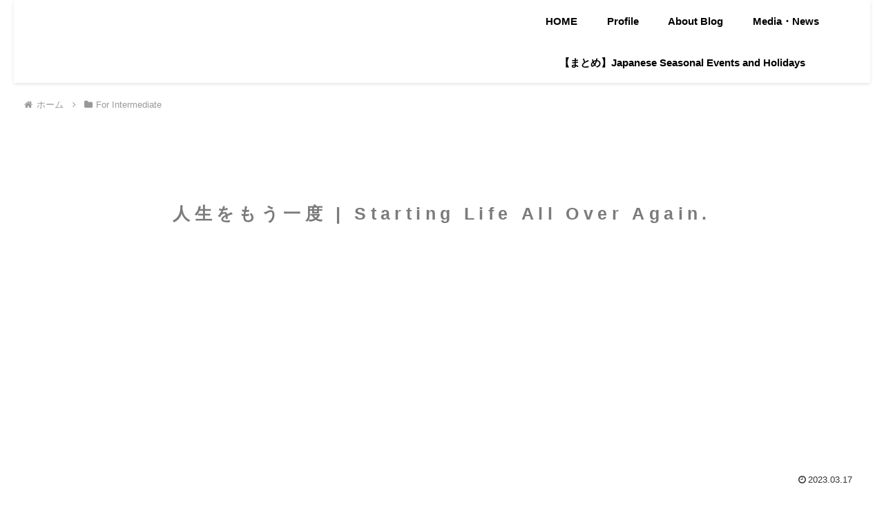

--- FILE ---
content_type: text/html; charset=utf-8
request_url: https://www.google.com/recaptcha/api2/anchor?ar=1&k=6LfJsuspAAAAAHQfCgB0x29ChHHzzARt2uDXQ_Dc&co=aHR0cHM6Ly9tZWlrYXNlbnNlaS5jb206NDQz&hl=en&v=PoyoqOPhxBO7pBk68S4YbpHZ&size=invisible&anchor-ms=20000&execute-ms=30000&cb=z7p6p0ao56oy
body_size: 48668
content:
<!DOCTYPE HTML><html dir="ltr" lang="en"><head><meta http-equiv="Content-Type" content="text/html; charset=UTF-8">
<meta http-equiv="X-UA-Compatible" content="IE=edge">
<title>reCAPTCHA</title>
<style type="text/css">
/* cyrillic-ext */
@font-face {
  font-family: 'Roboto';
  font-style: normal;
  font-weight: 400;
  font-stretch: 100%;
  src: url(//fonts.gstatic.com/s/roboto/v48/KFO7CnqEu92Fr1ME7kSn66aGLdTylUAMa3GUBHMdazTgWw.woff2) format('woff2');
  unicode-range: U+0460-052F, U+1C80-1C8A, U+20B4, U+2DE0-2DFF, U+A640-A69F, U+FE2E-FE2F;
}
/* cyrillic */
@font-face {
  font-family: 'Roboto';
  font-style: normal;
  font-weight: 400;
  font-stretch: 100%;
  src: url(//fonts.gstatic.com/s/roboto/v48/KFO7CnqEu92Fr1ME7kSn66aGLdTylUAMa3iUBHMdazTgWw.woff2) format('woff2');
  unicode-range: U+0301, U+0400-045F, U+0490-0491, U+04B0-04B1, U+2116;
}
/* greek-ext */
@font-face {
  font-family: 'Roboto';
  font-style: normal;
  font-weight: 400;
  font-stretch: 100%;
  src: url(//fonts.gstatic.com/s/roboto/v48/KFO7CnqEu92Fr1ME7kSn66aGLdTylUAMa3CUBHMdazTgWw.woff2) format('woff2');
  unicode-range: U+1F00-1FFF;
}
/* greek */
@font-face {
  font-family: 'Roboto';
  font-style: normal;
  font-weight: 400;
  font-stretch: 100%;
  src: url(//fonts.gstatic.com/s/roboto/v48/KFO7CnqEu92Fr1ME7kSn66aGLdTylUAMa3-UBHMdazTgWw.woff2) format('woff2');
  unicode-range: U+0370-0377, U+037A-037F, U+0384-038A, U+038C, U+038E-03A1, U+03A3-03FF;
}
/* math */
@font-face {
  font-family: 'Roboto';
  font-style: normal;
  font-weight: 400;
  font-stretch: 100%;
  src: url(//fonts.gstatic.com/s/roboto/v48/KFO7CnqEu92Fr1ME7kSn66aGLdTylUAMawCUBHMdazTgWw.woff2) format('woff2');
  unicode-range: U+0302-0303, U+0305, U+0307-0308, U+0310, U+0312, U+0315, U+031A, U+0326-0327, U+032C, U+032F-0330, U+0332-0333, U+0338, U+033A, U+0346, U+034D, U+0391-03A1, U+03A3-03A9, U+03B1-03C9, U+03D1, U+03D5-03D6, U+03F0-03F1, U+03F4-03F5, U+2016-2017, U+2034-2038, U+203C, U+2040, U+2043, U+2047, U+2050, U+2057, U+205F, U+2070-2071, U+2074-208E, U+2090-209C, U+20D0-20DC, U+20E1, U+20E5-20EF, U+2100-2112, U+2114-2115, U+2117-2121, U+2123-214F, U+2190, U+2192, U+2194-21AE, U+21B0-21E5, U+21F1-21F2, U+21F4-2211, U+2213-2214, U+2216-22FF, U+2308-230B, U+2310, U+2319, U+231C-2321, U+2336-237A, U+237C, U+2395, U+239B-23B7, U+23D0, U+23DC-23E1, U+2474-2475, U+25AF, U+25B3, U+25B7, U+25BD, U+25C1, U+25CA, U+25CC, U+25FB, U+266D-266F, U+27C0-27FF, U+2900-2AFF, U+2B0E-2B11, U+2B30-2B4C, U+2BFE, U+3030, U+FF5B, U+FF5D, U+1D400-1D7FF, U+1EE00-1EEFF;
}
/* symbols */
@font-face {
  font-family: 'Roboto';
  font-style: normal;
  font-weight: 400;
  font-stretch: 100%;
  src: url(//fonts.gstatic.com/s/roboto/v48/KFO7CnqEu92Fr1ME7kSn66aGLdTylUAMaxKUBHMdazTgWw.woff2) format('woff2');
  unicode-range: U+0001-000C, U+000E-001F, U+007F-009F, U+20DD-20E0, U+20E2-20E4, U+2150-218F, U+2190, U+2192, U+2194-2199, U+21AF, U+21E6-21F0, U+21F3, U+2218-2219, U+2299, U+22C4-22C6, U+2300-243F, U+2440-244A, U+2460-24FF, U+25A0-27BF, U+2800-28FF, U+2921-2922, U+2981, U+29BF, U+29EB, U+2B00-2BFF, U+4DC0-4DFF, U+FFF9-FFFB, U+10140-1018E, U+10190-1019C, U+101A0, U+101D0-101FD, U+102E0-102FB, U+10E60-10E7E, U+1D2C0-1D2D3, U+1D2E0-1D37F, U+1F000-1F0FF, U+1F100-1F1AD, U+1F1E6-1F1FF, U+1F30D-1F30F, U+1F315, U+1F31C, U+1F31E, U+1F320-1F32C, U+1F336, U+1F378, U+1F37D, U+1F382, U+1F393-1F39F, U+1F3A7-1F3A8, U+1F3AC-1F3AF, U+1F3C2, U+1F3C4-1F3C6, U+1F3CA-1F3CE, U+1F3D4-1F3E0, U+1F3ED, U+1F3F1-1F3F3, U+1F3F5-1F3F7, U+1F408, U+1F415, U+1F41F, U+1F426, U+1F43F, U+1F441-1F442, U+1F444, U+1F446-1F449, U+1F44C-1F44E, U+1F453, U+1F46A, U+1F47D, U+1F4A3, U+1F4B0, U+1F4B3, U+1F4B9, U+1F4BB, U+1F4BF, U+1F4C8-1F4CB, U+1F4D6, U+1F4DA, U+1F4DF, U+1F4E3-1F4E6, U+1F4EA-1F4ED, U+1F4F7, U+1F4F9-1F4FB, U+1F4FD-1F4FE, U+1F503, U+1F507-1F50B, U+1F50D, U+1F512-1F513, U+1F53E-1F54A, U+1F54F-1F5FA, U+1F610, U+1F650-1F67F, U+1F687, U+1F68D, U+1F691, U+1F694, U+1F698, U+1F6AD, U+1F6B2, U+1F6B9-1F6BA, U+1F6BC, U+1F6C6-1F6CF, U+1F6D3-1F6D7, U+1F6E0-1F6EA, U+1F6F0-1F6F3, U+1F6F7-1F6FC, U+1F700-1F7FF, U+1F800-1F80B, U+1F810-1F847, U+1F850-1F859, U+1F860-1F887, U+1F890-1F8AD, U+1F8B0-1F8BB, U+1F8C0-1F8C1, U+1F900-1F90B, U+1F93B, U+1F946, U+1F984, U+1F996, U+1F9E9, U+1FA00-1FA6F, U+1FA70-1FA7C, U+1FA80-1FA89, U+1FA8F-1FAC6, U+1FACE-1FADC, U+1FADF-1FAE9, U+1FAF0-1FAF8, U+1FB00-1FBFF;
}
/* vietnamese */
@font-face {
  font-family: 'Roboto';
  font-style: normal;
  font-weight: 400;
  font-stretch: 100%;
  src: url(//fonts.gstatic.com/s/roboto/v48/KFO7CnqEu92Fr1ME7kSn66aGLdTylUAMa3OUBHMdazTgWw.woff2) format('woff2');
  unicode-range: U+0102-0103, U+0110-0111, U+0128-0129, U+0168-0169, U+01A0-01A1, U+01AF-01B0, U+0300-0301, U+0303-0304, U+0308-0309, U+0323, U+0329, U+1EA0-1EF9, U+20AB;
}
/* latin-ext */
@font-face {
  font-family: 'Roboto';
  font-style: normal;
  font-weight: 400;
  font-stretch: 100%;
  src: url(//fonts.gstatic.com/s/roboto/v48/KFO7CnqEu92Fr1ME7kSn66aGLdTylUAMa3KUBHMdazTgWw.woff2) format('woff2');
  unicode-range: U+0100-02BA, U+02BD-02C5, U+02C7-02CC, U+02CE-02D7, U+02DD-02FF, U+0304, U+0308, U+0329, U+1D00-1DBF, U+1E00-1E9F, U+1EF2-1EFF, U+2020, U+20A0-20AB, U+20AD-20C0, U+2113, U+2C60-2C7F, U+A720-A7FF;
}
/* latin */
@font-face {
  font-family: 'Roboto';
  font-style: normal;
  font-weight: 400;
  font-stretch: 100%;
  src: url(//fonts.gstatic.com/s/roboto/v48/KFO7CnqEu92Fr1ME7kSn66aGLdTylUAMa3yUBHMdazQ.woff2) format('woff2');
  unicode-range: U+0000-00FF, U+0131, U+0152-0153, U+02BB-02BC, U+02C6, U+02DA, U+02DC, U+0304, U+0308, U+0329, U+2000-206F, U+20AC, U+2122, U+2191, U+2193, U+2212, U+2215, U+FEFF, U+FFFD;
}
/* cyrillic-ext */
@font-face {
  font-family: 'Roboto';
  font-style: normal;
  font-weight: 500;
  font-stretch: 100%;
  src: url(//fonts.gstatic.com/s/roboto/v48/KFO7CnqEu92Fr1ME7kSn66aGLdTylUAMa3GUBHMdazTgWw.woff2) format('woff2');
  unicode-range: U+0460-052F, U+1C80-1C8A, U+20B4, U+2DE0-2DFF, U+A640-A69F, U+FE2E-FE2F;
}
/* cyrillic */
@font-face {
  font-family: 'Roboto';
  font-style: normal;
  font-weight: 500;
  font-stretch: 100%;
  src: url(//fonts.gstatic.com/s/roboto/v48/KFO7CnqEu92Fr1ME7kSn66aGLdTylUAMa3iUBHMdazTgWw.woff2) format('woff2');
  unicode-range: U+0301, U+0400-045F, U+0490-0491, U+04B0-04B1, U+2116;
}
/* greek-ext */
@font-face {
  font-family: 'Roboto';
  font-style: normal;
  font-weight: 500;
  font-stretch: 100%;
  src: url(//fonts.gstatic.com/s/roboto/v48/KFO7CnqEu92Fr1ME7kSn66aGLdTylUAMa3CUBHMdazTgWw.woff2) format('woff2');
  unicode-range: U+1F00-1FFF;
}
/* greek */
@font-face {
  font-family: 'Roboto';
  font-style: normal;
  font-weight: 500;
  font-stretch: 100%;
  src: url(//fonts.gstatic.com/s/roboto/v48/KFO7CnqEu92Fr1ME7kSn66aGLdTylUAMa3-UBHMdazTgWw.woff2) format('woff2');
  unicode-range: U+0370-0377, U+037A-037F, U+0384-038A, U+038C, U+038E-03A1, U+03A3-03FF;
}
/* math */
@font-face {
  font-family: 'Roboto';
  font-style: normal;
  font-weight: 500;
  font-stretch: 100%;
  src: url(//fonts.gstatic.com/s/roboto/v48/KFO7CnqEu92Fr1ME7kSn66aGLdTylUAMawCUBHMdazTgWw.woff2) format('woff2');
  unicode-range: U+0302-0303, U+0305, U+0307-0308, U+0310, U+0312, U+0315, U+031A, U+0326-0327, U+032C, U+032F-0330, U+0332-0333, U+0338, U+033A, U+0346, U+034D, U+0391-03A1, U+03A3-03A9, U+03B1-03C9, U+03D1, U+03D5-03D6, U+03F0-03F1, U+03F4-03F5, U+2016-2017, U+2034-2038, U+203C, U+2040, U+2043, U+2047, U+2050, U+2057, U+205F, U+2070-2071, U+2074-208E, U+2090-209C, U+20D0-20DC, U+20E1, U+20E5-20EF, U+2100-2112, U+2114-2115, U+2117-2121, U+2123-214F, U+2190, U+2192, U+2194-21AE, U+21B0-21E5, U+21F1-21F2, U+21F4-2211, U+2213-2214, U+2216-22FF, U+2308-230B, U+2310, U+2319, U+231C-2321, U+2336-237A, U+237C, U+2395, U+239B-23B7, U+23D0, U+23DC-23E1, U+2474-2475, U+25AF, U+25B3, U+25B7, U+25BD, U+25C1, U+25CA, U+25CC, U+25FB, U+266D-266F, U+27C0-27FF, U+2900-2AFF, U+2B0E-2B11, U+2B30-2B4C, U+2BFE, U+3030, U+FF5B, U+FF5D, U+1D400-1D7FF, U+1EE00-1EEFF;
}
/* symbols */
@font-face {
  font-family: 'Roboto';
  font-style: normal;
  font-weight: 500;
  font-stretch: 100%;
  src: url(//fonts.gstatic.com/s/roboto/v48/KFO7CnqEu92Fr1ME7kSn66aGLdTylUAMaxKUBHMdazTgWw.woff2) format('woff2');
  unicode-range: U+0001-000C, U+000E-001F, U+007F-009F, U+20DD-20E0, U+20E2-20E4, U+2150-218F, U+2190, U+2192, U+2194-2199, U+21AF, U+21E6-21F0, U+21F3, U+2218-2219, U+2299, U+22C4-22C6, U+2300-243F, U+2440-244A, U+2460-24FF, U+25A0-27BF, U+2800-28FF, U+2921-2922, U+2981, U+29BF, U+29EB, U+2B00-2BFF, U+4DC0-4DFF, U+FFF9-FFFB, U+10140-1018E, U+10190-1019C, U+101A0, U+101D0-101FD, U+102E0-102FB, U+10E60-10E7E, U+1D2C0-1D2D3, U+1D2E0-1D37F, U+1F000-1F0FF, U+1F100-1F1AD, U+1F1E6-1F1FF, U+1F30D-1F30F, U+1F315, U+1F31C, U+1F31E, U+1F320-1F32C, U+1F336, U+1F378, U+1F37D, U+1F382, U+1F393-1F39F, U+1F3A7-1F3A8, U+1F3AC-1F3AF, U+1F3C2, U+1F3C4-1F3C6, U+1F3CA-1F3CE, U+1F3D4-1F3E0, U+1F3ED, U+1F3F1-1F3F3, U+1F3F5-1F3F7, U+1F408, U+1F415, U+1F41F, U+1F426, U+1F43F, U+1F441-1F442, U+1F444, U+1F446-1F449, U+1F44C-1F44E, U+1F453, U+1F46A, U+1F47D, U+1F4A3, U+1F4B0, U+1F4B3, U+1F4B9, U+1F4BB, U+1F4BF, U+1F4C8-1F4CB, U+1F4D6, U+1F4DA, U+1F4DF, U+1F4E3-1F4E6, U+1F4EA-1F4ED, U+1F4F7, U+1F4F9-1F4FB, U+1F4FD-1F4FE, U+1F503, U+1F507-1F50B, U+1F50D, U+1F512-1F513, U+1F53E-1F54A, U+1F54F-1F5FA, U+1F610, U+1F650-1F67F, U+1F687, U+1F68D, U+1F691, U+1F694, U+1F698, U+1F6AD, U+1F6B2, U+1F6B9-1F6BA, U+1F6BC, U+1F6C6-1F6CF, U+1F6D3-1F6D7, U+1F6E0-1F6EA, U+1F6F0-1F6F3, U+1F6F7-1F6FC, U+1F700-1F7FF, U+1F800-1F80B, U+1F810-1F847, U+1F850-1F859, U+1F860-1F887, U+1F890-1F8AD, U+1F8B0-1F8BB, U+1F8C0-1F8C1, U+1F900-1F90B, U+1F93B, U+1F946, U+1F984, U+1F996, U+1F9E9, U+1FA00-1FA6F, U+1FA70-1FA7C, U+1FA80-1FA89, U+1FA8F-1FAC6, U+1FACE-1FADC, U+1FADF-1FAE9, U+1FAF0-1FAF8, U+1FB00-1FBFF;
}
/* vietnamese */
@font-face {
  font-family: 'Roboto';
  font-style: normal;
  font-weight: 500;
  font-stretch: 100%;
  src: url(//fonts.gstatic.com/s/roboto/v48/KFO7CnqEu92Fr1ME7kSn66aGLdTylUAMa3OUBHMdazTgWw.woff2) format('woff2');
  unicode-range: U+0102-0103, U+0110-0111, U+0128-0129, U+0168-0169, U+01A0-01A1, U+01AF-01B0, U+0300-0301, U+0303-0304, U+0308-0309, U+0323, U+0329, U+1EA0-1EF9, U+20AB;
}
/* latin-ext */
@font-face {
  font-family: 'Roboto';
  font-style: normal;
  font-weight: 500;
  font-stretch: 100%;
  src: url(//fonts.gstatic.com/s/roboto/v48/KFO7CnqEu92Fr1ME7kSn66aGLdTylUAMa3KUBHMdazTgWw.woff2) format('woff2');
  unicode-range: U+0100-02BA, U+02BD-02C5, U+02C7-02CC, U+02CE-02D7, U+02DD-02FF, U+0304, U+0308, U+0329, U+1D00-1DBF, U+1E00-1E9F, U+1EF2-1EFF, U+2020, U+20A0-20AB, U+20AD-20C0, U+2113, U+2C60-2C7F, U+A720-A7FF;
}
/* latin */
@font-face {
  font-family: 'Roboto';
  font-style: normal;
  font-weight: 500;
  font-stretch: 100%;
  src: url(//fonts.gstatic.com/s/roboto/v48/KFO7CnqEu92Fr1ME7kSn66aGLdTylUAMa3yUBHMdazQ.woff2) format('woff2');
  unicode-range: U+0000-00FF, U+0131, U+0152-0153, U+02BB-02BC, U+02C6, U+02DA, U+02DC, U+0304, U+0308, U+0329, U+2000-206F, U+20AC, U+2122, U+2191, U+2193, U+2212, U+2215, U+FEFF, U+FFFD;
}
/* cyrillic-ext */
@font-face {
  font-family: 'Roboto';
  font-style: normal;
  font-weight: 900;
  font-stretch: 100%;
  src: url(//fonts.gstatic.com/s/roboto/v48/KFO7CnqEu92Fr1ME7kSn66aGLdTylUAMa3GUBHMdazTgWw.woff2) format('woff2');
  unicode-range: U+0460-052F, U+1C80-1C8A, U+20B4, U+2DE0-2DFF, U+A640-A69F, U+FE2E-FE2F;
}
/* cyrillic */
@font-face {
  font-family: 'Roboto';
  font-style: normal;
  font-weight: 900;
  font-stretch: 100%;
  src: url(//fonts.gstatic.com/s/roboto/v48/KFO7CnqEu92Fr1ME7kSn66aGLdTylUAMa3iUBHMdazTgWw.woff2) format('woff2');
  unicode-range: U+0301, U+0400-045F, U+0490-0491, U+04B0-04B1, U+2116;
}
/* greek-ext */
@font-face {
  font-family: 'Roboto';
  font-style: normal;
  font-weight: 900;
  font-stretch: 100%;
  src: url(//fonts.gstatic.com/s/roboto/v48/KFO7CnqEu92Fr1ME7kSn66aGLdTylUAMa3CUBHMdazTgWw.woff2) format('woff2');
  unicode-range: U+1F00-1FFF;
}
/* greek */
@font-face {
  font-family: 'Roboto';
  font-style: normal;
  font-weight: 900;
  font-stretch: 100%;
  src: url(//fonts.gstatic.com/s/roboto/v48/KFO7CnqEu92Fr1ME7kSn66aGLdTylUAMa3-UBHMdazTgWw.woff2) format('woff2');
  unicode-range: U+0370-0377, U+037A-037F, U+0384-038A, U+038C, U+038E-03A1, U+03A3-03FF;
}
/* math */
@font-face {
  font-family: 'Roboto';
  font-style: normal;
  font-weight: 900;
  font-stretch: 100%;
  src: url(//fonts.gstatic.com/s/roboto/v48/KFO7CnqEu92Fr1ME7kSn66aGLdTylUAMawCUBHMdazTgWw.woff2) format('woff2');
  unicode-range: U+0302-0303, U+0305, U+0307-0308, U+0310, U+0312, U+0315, U+031A, U+0326-0327, U+032C, U+032F-0330, U+0332-0333, U+0338, U+033A, U+0346, U+034D, U+0391-03A1, U+03A3-03A9, U+03B1-03C9, U+03D1, U+03D5-03D6, U+03F0-03F1, U+03F4-03F5, U+2016-2017, U+2034-2038, U+203C, U+2040, U+2043, U+2047, U+2050, U+2057, U+205F, U+2070-2071, U+2074-208E, U+2090-209C, U+20D0-20DC, U+20E1, U+20E5-20EF, U+2100-2112, U+2114-2115, U+2117-2121, U+2123-214F, U+2190, U+2192, U+2194-21AE, U+21B0-21E5, U+21F1-21F2, U+21F4-2211, U+2213-2214, U+2216-22FF, U+2308-230B, U+2310, U+2319, U+231C-2321, U+2336-237A, U+237C, U+2395, U+239B-23B7, U+23D0, U+23DC-23E1, U+2474-2475, U+25AF, U+25B3, U+25B7, U+25BD, U+25C1, U+25CA, U+25CC, U+25FB, U+266D-266F, U+27C0-27FF, U+2900-2AFF, U+2B0E-2B11, U+2B30-2B4C, U+2BFE, U+3030, U+FF5B, U+FF5D, U+1D400-1D7FF, U+1EE00-1EEFF;
}
/* symbols */
@font-face {
  font-family: 'Roboto';
  font-style: normal;
  font-weight: 900;
  font-stretch: 100%;
  src: url(//fonts.gstatic.com/s/roboto/v48/KFO7CnqEu92Fr1ME7kSn66aGLdTylUAMaxKUBHMdazTgWw.woff2) format('woff2');
  unicode-range: U+0001-000C, U+000E-001F, U+007F-009F, U+20DD-20E0, U+20E2-20E4, U+2150-218F, U+2190, U+2192, U+2194-2199, U+21AF, U+21E6-21F0, U+21F3, U+2218-2219, U+2299, U+22C4-22C6, U+2300-243F, U+2440-244A, U+2460-24FF, U+25A0-27BF, U+2800-28FF, U+2921-2922, U+2981, U+29BF, U+29EB, U+2B00-2BFF, U+4DC0-4DFF, U+FFF9-FFFB, U+10140-1018E, U+10190-1019C, U+101A0, U+101D0-101FD, U+102E0-102FB, U+10E60-10E7E, U+1D2C0-1D2D3, U+1D2E0-1D37F, U+1F000-1F0FF, U+1F100-1F1AD, U+1F1E6-1F1FF, U+1F30D-1F30F, U+1F315, U+1F31C, U+1F31E, U+1F320-1F32C, U+1F336, U+1F378, U+1F37D, U+1F382, U+1F393-1F39F, U+1F3A7-1F3A8, U+1F3AC-1F3AF, U+1F3C2, U+1F3C4-1F3C6, U+1F3CA-1F3CE, U+1F3D4-1F3E0, U+1F3ED, U+1F3F1-1F3F3, U+1F3F5-1F3F7, U+1F408, U+1F415, U+1F41F, U+1F426, U+1F43F, U+1F441-1F442, U+1F444, U+1F446-1F449, U+1F44C-1F44E, U+1F453, U+1F46A, U+1F47D, U+1F4A3, U+1F4B0, U+1F4B3, U+1F4B9, U+1F4BB, U+1F4BF, U+1F4C8-1F4CB, U+1F4D6, U+1F4DA, U+1F4DF, U+1F4E3-1F4E6, U+1F4EA-1F4ED, U+1F4F7, U+1F4F9-1F4FB, U+1F4FD-1F4FE, U+1F503, U+1F507-1F50B, U+1F50D, U+1F512-1F513, U+1F53E-1F54A, U+1F54F-1F5FA, U+1F610, U+1F650-1F67F, U+1F687, U+1F68D, U+1F691, U+1F694, U+1F698, U+1F6AD, U+1F6B2, U+1F6B9-1F6BA, U+1F6BC, U+1F6C6-1F6CF, U+1F6D3-1F6D7, U+1F6E0-1F6EA, U+1F6F0-1F6F3, U+1F6F7-1F6FC, U+1F700-1F7FF, U+1F800-1F80B, U+1F810-1F847, U+1F850-1F859, U+1F860-1F887, U+1F890-1F8AD, U+1F8B0-1F8BB, U+1F8C0-1F8C1, U+1F900-1F90B, U+1F93B, U+1F946, U+1F984, U+1F996, U+1F9E9, U+1FA00-1FA6F, U+1FA70-1FA7C, U+1FA80-1FA89, U+1FA8F-1FAC6, U+1FACE-1FADC, U+1FADF-1FAE9, U+1FAF0-1FAF8, U+1FB00-1FBFF;
}
/* vietnamese */
@font-face {
  font-family: 'Roboto';
  font-style: normal;
  font-weight: 900;
  font-stretch: 100%;
  src: url(//fonts.gstatic.com/s/roboto/v48/KFO7CnqEu92Fr1ME7kSn66aGLdTylUAMa3OUBHMdazTgWw.woff2) format('woff2');
  unicode-range: U+0102-0103, U+0110-0111, U+0128-0129, U+0168-0169, U+01A0-01A1, U+01AF-01B0, U+0300-0301, U+0303-0304, U+0308-0309, U+0323, U+0329, U+1EA0-1EF9, U+20AB;
}
/* latin-ext */
@font-face {
  font-family: 'Roboto';
  font-style: normal;
  font-weight: 900;
  font-stretch: 100%;
  src: url(//fonts.gstatic.com/s/roboto/v48/KFO7CnqEu92Fr1ME7kSn66aGLdTylUAMa3KUBHMdazTgWw.woff2) format('woff2');
  unicode-range: U+0100-02BA, U+02BD-02C5, U+02C7-02CC, U+02CE-02D7, U+02DD-02FF, U+0304, U+0308, U+0329, U+1D00-1DBF, U+1E00-1E9F, U+1EF2-1EFF, U+2020, U+20A0-20AB, U+20AD-20C0, U+2113, U+2C60-2C7F, U+A720-A7FF;
}
/* latin */
@font-face {
  font-family: 'Roboto';
  font-style: normal;
  font-weight: 900;
  font-stretch: 100%;
  src: url(//fonts.gstatic.com/s/roboto/v48/KFO7CnqEu92Fr1ME7kSn66aGLdTylUAMa3yUBHMdazQ.woff2) format('woff2');
  unicode-range: U+0000-00FF, U+0131, U+0152-0153, U+02BB-02BC, U+02C6, U+02DA, U+02DC, U+0304, U+0308, U+0329, U+2000-206F, U+20AC, U+2122, U+2191, U+2193, U+2212, U+2215, U+FEFF, U+FFFD;
}

</style>
<link rel="stylesheet" type="text/css" href="https://www.gstatic.com/recaptcha/releases/PoyoqOPhxBO7pBk68S4YbpHZ/styles__ltr.css">
<script nonce="hhoWGgSCIpLVhKYCd-hVqg" type="text/javascript">window['__recaptcha_api'] = 'https://www.google.com/recaptcha/api2/';</script>
<script type="text/javascript" src="https://www.gstatic.com/recaptcha/releases/PoyoqOPhxBO7pBk68S4YbpHZ/recaptcha__en.js" nonce="hhoWGgSCIpLVhKYCd-hVqg">
      
    </script></head>
<body><div id="rc-anchor-alert" class="rc-anchor-alert"></div>
<input type="hidden" id="recaptcha-token" value="[base64]">
<script type="text/javascript" nonce="hhoWGgSCIpLVhKYCd-hVqg">
      recaptcha.anchor.Main.init("[\x22ainput\x22,[\x22bgdata\x22,\x22\x22,\[base64]/[base64]/[base64]/[base64]/[base64]/UltsKytdPUU6KEU8MjA0OD9SW2wrK109RT4+NnwxOTI6KChFJjY0NTEyKT09NTUyOTYmJk0rMTxjLmxlbmd0aCYmKGMuY2hhckNvZGVBdChNKzEpJjY0NTEyKT09NTYzMjA/[base64]/[base64]/[base64]/[base64]/[base64]/[base64]/[base64]\x22,\[base64]\x22,\x22w57Clkp0wrxBAsOVBsKgwqBVTsKNWsK+PhhZw5xXRThIccOGw4XDjyTCrS9Zw47Dp8KGacO+w5rDmCHChMKYZsO2MBdyHMKFewpcwp01wqYrw7Biw7Q1w5dwesO0wp4/[base64]/ClcO/LFRXeic6RTlQw5bCssKFLArCq8OPDnnChFd1wpMAw7vCkMK7w6dWDMObwqMBUCDCicOZw7BlPRXDo2ptw7rCnMOzw7fCtxLDrWXDj8KhwocEw6QuYgY9w47CrhfCoMKNwqZSw4fChMOmWMOmwolmwrxBwrDDm2/DlcOuHGTDgsOsw4zDicOCecKCw7lmwoQ6cUQBGQt3P2PDlXhGwp0+w6bDtcK2w5/Do8OYPcOwwr4uesK+UsKfw5LCgGQyOQTCrUvDpFzDncKCw5fDnsOrwp19w5YDXTDDrADCiX/CgB3DvsOBw4V9MsKmwpNuQ8KfKMOjD8Ofw4HCssK2w7tPwqJuw4jDmzkLw6A/wpDDvi1gdsOOXsOBw7PDmMOURhIzwrnDmBZ8eQ1PBQXDr8K7XcKkfCAPcMO3UsKJwr7DlcOVw4PDjMKvaEzChcOUUcOKw6bDgMOuXH3Dq0gVw6zDlsKHTzrCgcOkwovDsG3Cl8OdXMOoXcOSVcKEw4/[base64]/CisOpwpHDmXHDh8OfwqHCjsKEwprDn0MibcOEw5oKw7bCusOcVFXClsOTWHbDmh/DkyQWwqrDojrDom7Dv8KhAF3ChsKiw7V0dsKrFxI/ACDDrl8QwphDBCjDg1zDqMOlw7M3wpJjw4V5EMOWwp55PMKbwqA+ehsZw6TDnsOcHsOTZQYTwpFifsKFwq52Azx8w5fDjsO8w4Y/[base64]/wrx1D8KeVUDCisOwD8KkUcOCairCi8OjwrLCqMOqeEhew57Dugs8AhzDlHHDhyk3w6fDix/Cuz5/WlfCqGtcwobDlsOww5XDgxcow77CscOWw6LClQspF8KVw75zwpVkG8OQIQnDuMOMNMKFPmXCpMK9wq4+w54vC8K/woHCs00Ew7vDp8OWIAjCqQAjw6hPw6vDm8KFw5gpwqHDjl8Pw50Lw4QXMW3CiMO7VMKyO8O0PsKefMKxfVpwdjACTGzChsOxw5/CtVt6w6BhwozDg8KGL8OiwoHCvXYEwq9ACE7DgCPDhB8Mw7IiDRvDrSpKwpJJw6BhMcKCZE1rw68uRcO9N0EFw4Bqw63Cllcrw6ZOw55Kw4LDnxVeDVRME8KpRsKoEMKyW0UNW8KjwoLCicOlw4QcScK8IsK9wo/DqcKuCMOaw5XDjVFQGMK/eUFrAMOywrwpf2LDhcO3wpNOYzNJwpVCMsKDwoxqOMOywo3DtiY0f1ZNw7xmwqlPDm0OBcKCWMKSeSPDjcOWw5LCj2wJXcKdcE1PwozDm8K+LsKHVsKhwpp9w7fDpUJDwq03ShHDgDsfw6MHOWPDt8OdcjE6RHfDtcKkZifCnzfDhS1mUCYKwqfDnUHDjW4Xwo/DtBg4wr8pwpEQLMOEw7JpKUzDj8K+w49VKTsZM8Ofw7zDskgrPBfDhTjCkMOswplzw4bDnT3Do8OZecOiwo3CpMOLw5R2w6Vyw5/DrMOKwodIwpNXwoTCgcOqBcOLS8KHZ1M+CcOpw7PCpsO4DMKcw6/ClWTDk8KfZBDDusORLQdSwpBRWsOHaMO/LcOwOMK9wpnDmwtrwpBPw789wqUZw4XCrcKxwrnDuWzDrVbDoktBZcOrTMOWwqVyw7TDvybDgsOnTsO9w44qfxcRw64Nwp4OQMKEw5s9EhEUw5DCumg+YMOubmXCvjR7wpQ6XBTDrcO6ecOzw5HCoEMqw5HChsKyeSDDknpow5MkRMKAZ8OSdxtLLcKQw6bDkcO5Ejt/[base64]/FXxZIh1Sw5zDpsO3AWB6Yj3CksKowrZrw5zCq8OZX8O6G8Kzw5rCkCh/[base64]/[base64]/w4nDhcKaTMOldnjChMOoGXorFi3CtgxuMHvCpsKuFcOVwq4Nw7lNw75Lw6zCgMKVwptEw7/CkMKqw4tGw7DDsMOEw5oCOsOIC8OCecOPS0l1CAPDmcOGBcKBw6PDrcKaw4DCqDoUwo7CiGYXFgHCuW/[base64]/GMOJwolOdCsOScOfwo59Cz8rZAFnwqvDh8OTCsK9OsOFCwvCiCLCiMODA8KEMWJ+w7fDhcOGRMO+w4QCM8KbfF/Ct8OYw7jCq0zCkw1xw6HCosO7w7cuQVJzMsKXOxjCkwDDhAEfwo7Di8OMw5XDuB7CpwFaYjkXQcOLwp84AsOnw4EFwp1PGcK/wo3DoMOdw78Zw63CpyhhCDXCq8OGw6RxcsKnw7bDtMKyw7XClD40woIiZgw/TloWw4BSwrFDw4lEEsKtFsOAw4zDhF8DBcOxw4fDicOXNFpww4vCpXjDlGfDizzCgsKXaihDDcORTcOPwpxCw7/CnkDCi8OgwqrCo8Ofw4krbmRdVMOkWDrCi8OiLCI/[base64]/[base64]/DtEHDisOcw65jPsOiS1XCnsKtHB4xSR8Awo5WwrZnZWHDicOIehDDv8KuHwUgwpMzGsOrw4XCiT/CnlbClzHDtMKfwonCusOGScKfTnjDrnZRw6cTa8O8w7s2w6IWDsOdJQbDlcK3WMKHw7PDiMKLcWwSAMKRwrrDoF4vwrrDlkbDmsOqBsOzTVHDtRXDp37CpcODLXDDigMpwoJTBUcQC8OXw6IgIcO1w7rCsEHCoF/[base64]/DtMKMSMOBw58FIMOPw7fChVUEw7HCisO8dcKswr7DvwnDsnJywowDw7wTwpNrwqkew5VsbsK5SMOHw5HDssO9PsKoOj/DnlQedMOWwoLDkcOUw5VqbsOgEcOFwqvDqMOaQGlAwrTCqlbDhcO8IMODwqPCnD/Ckh91X8OjMz9ZDMKZw7Rnw51HwpXCncO1bTMmw4/DmzDDpsKwLSA4w5vDrTrCr8KMw6fCqEPChwImPU7DnHUxDMKuwoLChhPDq8O9GA3CnCZmB2RfbsKgbH/CkMONwopOwqg/w70WIsKGwqLCrcOEwqTDtGTCqHokLsKYNsOKO1PCoMO5QX8NRMO9W2N7OxLDqcOTw6HDiU/CjcKQw7wLw7YgwpIYwrU6SG/CpMORYcKZE8OJIcKuRsKHw6Mtw5V6X2AAQlQ4w7LDtW3DtHdTwp/CpcKqRA8HZjDDnMKuARNUYcK9CivDtsOeKjpRw6Vhwr/CpcKZf1vDmW/Dl8OYwovDn8K4H03DnGbDjTnCicObI1/[base64]/ClMOTc33CtHYIfjjDkikqw5k/EcOmHRTDsR7DnMKbVHkvTVvCizZUw54EcmsvwpYHwrg4Y2jDuMO7wqzCkWkib8OVD8K1UcO0dEENDsKQMMKLwo4Dw4DCqCZBOAzDhAc5LsORBHx9Jx0oA0gGJhXDqQ3DtTfCiQQ4wqsBw5N7XMKhK1c9dsOvw7bCl8Ozw5bCsHpWw7MRX8KtX8O5TE/CrlFEw6hMMH/[base64]/w7PDksOWw73DgsOEwrnCrMOfNR55GTwDw5JKIMOjasK6Cwl6fCBRw4DDtcOmwrxxwpbDiilJwrFGwqfCmAPCiRcmwq3DlwrCjMKMVjFVbT3DosKALcO5w7IbR8KAwqnCoxnDjsKxJ8OtPTzDqxEiw4jDphvCiGUmNMOJw7LDqzHDpsOjeMK9dGpGacOrw6QiPS/ChD3CmXVhI8OLE8O+wpzDgSzDq8OJez7Dqg3CgUMgYcK3worCgTXCmBjCkF/Dnk/Dij7CjBpsByjCgcKpBcOWwoLCmcOrEy4HwovDm8OEwrUCaRsILsKqw4B/bcOVw6Vvw6zCjsKUG2QnwpzCpysqwrbDnRtpwqwUwod3MGzCtsKUw6TDtsOXXwvDvn7CnsKdIsOQwr1kWkrDiF/[base64]/DlMOHwoMkXMOOUMKzTMO6X8KNwo09aMOicgtDw7rDuRYuw59Dw7zDlj/DusOLW8O0RjrDrsKxw7fDiwlrwos6Mwc6w4wDVMK0F8Oow6dFIypVwoVJGQHDuUN4Z8KDUBISUcKxw5XCjiFLYMKTbcKhT8O4CiDDrEnDu8Ojwp7Ci8KWwoLDusOzZ8KlwrtHYMOjw6ktwpXCogkzwrJMw5zDinXDrAtrN8OHDcOsfyhywpEqYsKbNMOJewJpJlzDuh/[base64]/Dv8Kxw58FRsOTPMKWRsOiw6TDvsObKcOdMFTDhgJ/w415w5TCu8KnJ8ODQ8OGEsKMTEEOe1DDqz7DnsOGJRZGw5AJw7vCk1U5FxTCqwdQXsOHCcOdw6TDp8Opwr3CigrClVbCjwx7w6nDt3TCt8O+w5jCgSfDscKbwrFgw5VJwqc4w5I8EQ/[base64]/Dnglnw7E9Kg5VMmRkwr8JUEU1J0ZWL03CtG1Fw6/[base64]/DpMKLVEBmwqsjwogOMsOtw6IbHcK5w4lxa8KcwrJBNsOMwoF4A8O3AcKEIcKNPsKOb8OgPnLCmMK+w5cWwrfDkDrDl3rCmMO7w5JKXWZyD3fCnsOiwrjDujrCi8KBTsKWPDsiQcOZwrhCBcKkwpUKZ8KowqgFEcKEF8O7w4kWBsOJB8Oww6DCvn5pw50NX3/DsnvCm8KZwqrDh0YBRhDDmsOjwqYBwpDClsOxw5zDon/[base64]/CtsOSYkQ/woYRwrgxGzfCoQB/PMKGwrA5w4jCoBMww50GccOxZcO2wp3CqcKfw6PDpHUcw7FXwqHCssKtwq/DtGHDhcK6N8KowqzCgytMJm0nEQvCksKSwrlww5x0woI1KMOHfcO1wrvDugXCvT4jw4pRLU3Dr8KhwrtiWVQoPMKLwo4dZ8OyZnRJw7Y3wrh5HgPChMOIw4DCtMO/aQpdwrrDrcKwwo7DrS7DlWzDrV/CocOKw5AAw6I9w6fCpRbCnwE6wrAobjHDscKxGzTDpsKyLj/CtcOSXMK4XBLCtMKAw4LCjXEXd8O+w5bCjSobw7pdwo3DoAFmw4Qfbg0qd8OBwrFww5k2w503EFV3w40xwrJuYUoRN8OBw4TDm2ZAw6lmdRILSl/CvcKywql6TcOGbcObAMOAKcKew7XCk3APw7LCgMKZFsOCw7NBJMOHSwR+JWFrw71BwpJUNMOlAkTDkw8RDMOHwp/Dj8KDw44KLSbDtcOaY01PKcKJw77ClsKLw5/DnMOkwpLDosKbw5XDhFdLRcK2wpI4fw9Ww7rDrFzCvsO8w5fDh8K4U8Oww73CmsKFwq3Cqxlcw5ohXsORwolEw7Faw7bDn8KkJHLCj1rDgiFXwodVDsOOwpHDqsK5fcO9w7PCk8Kfw7QSEgDDpsKHwr/CsMO+WkDDnXVzwq3DhgU/w5XCrCzCmkUJblJEX8OWYmRkQUTDrE/[base64]/CtcOuBGwkDsOdw4drcCVML2HCmcO1f08sBgrChQscw5rCqAd7wpvCmhDDrxtQw6HClMOBJQDCt8OlNcKdwrFtPMK9wqZ7w4gdwrzCiMODw5QRZQrDhMOlC3YTwobCsQtxAsOOFQ7DuE46PBLDucKNWADCp8Odw7APwqHCuMKhE8OjZxDDjcONJlFSO14HTMOKPU0/w5J/W8OFw77CiE9xL3DCuwjCoBpXXsKqwqdZYEYWYzHCk8Kuw64yLMK0dcOcSRpGw6JIwq7Ck2/ChsOHwoDDicK3wobDtXIaw6nCr0luw57DjcKtdMOXw4vCm8KSI3/Dh8K9XcKHHMKNw4shEcOsaVnDlsKHDzTDhsO/wrbDg8OlNMKnw53Dhl7CmsO2a8KiwqJxMiPDgcKTD8OiwrUnwpJkw6gvFcKMS0lUwrB1w6csEsK8wpDDj1lddMKuRDNMwp7DocOYw4UUw6ghw4I8wpHDs8K7X8O5SMOdwo5dwo/Ct1LCgcO0K2BzbsOhOMK/UQxtdGHCpsO+TcO/wrgzGcODwr5kwpwPwpFFTcOWwoHCtsKnw7ULAsOWP8OXaw7CnsK6w4nDj8OHwrnCpi1lCMKRwpfCmlYbw6fDj8OOPcOgw4nCvMOhVXQNw7TDkzhLwoTCkcKxXFkPTMOndg/CpMO7wr3CilxDIsKnJ0DDlcKFaT8aSMOYTUlBwrHCvG0MwoVeAFvCiMK8wqDDhMOTw4XDmMOtb8O1w77Cl8KKUMOzw47DrsKcwpnDlURSF8OowpbDs8Opw40sHCoNRsOpw6/DrAB/w5Z3w5PDpmtew77Dv2rCucO4w5zDu8KZw4XCjMKmXMOXL8KDRMOGw5B/[base64]/w6BFwozDgMOow5Yjw6zDl0wRw7kPacKjfMOoUsKCwpXCicKJBAPDlGIWwp9twrcVwphDw5RcM8Kfw7/CoxIXOsK9KlnDtcKBCnzCrUZkJV3DsDfDg0HDscKawoo8wqpWKwbDtCINwpXCoMKaw61NasKybzLCpCfChcORw40YbsOlw7FwcMOCwoPCkMKLwrLDlcKdwo0Lw4oCHcO/w5cSwpnCjgMbOsO1wrDDiAUnwqbCr8OjNDFaw4h4wrbCkcKGwrUvMsK0wqccwqTCs8ODCsKeEsOqw5EWXx/CpsO3w7JQIw7Do1LClj02w6bCqFEawqPCtsOBEcKjJRMewqTDocKBB2vDvcK7LFvDhRbDnQzDpX4uUMOgQsKZdcOVw5A4wq46wpTDusK4wozClw/Cj8OJwpgZw4TDhVvDqWNBKg4DGyPCrMKmwoMfJMOxwq1/[base64]/[base64]/CsMOhw6TCj8Ksw7DCrDvCssOewqF4TMKYbcK3X3k3w5kYw5tfTCExBMOzcznDtRHCkMOrDCLCkTfChFo1TsOAwpHDlcKEw5VNwr9Mw4xwAMOwDMKlScK5w5ElesKewqsKEQXCl8KfZ8KWw6/Cu8O4MsKCDgjCgHkbw69AVhPChAF5DsOZwrvDvUHDnSpgDcKrXnrCvALChMKuRcOBwq/DoH8AMsOPGMKIwowPwqHDulrDuzU7w6nDpsKMTMK4B8Onw7w+w6JzdcOCHxkhw5FnOBLDmsKMw5N9M8OVwqjDtm5BHMOrwpTDmMOnw5fDgl42SsKRTcKswrsge2xJw5g7wpjDusKrw7Y6byfCny3Dk8Kcw5dTwqgBwr/CrAALWMKoWUh2w7vCkwnDk8OTw4kRwqHCusOxf1p9fcKfwrDDgsKBYMO+wqBEw5Uxw69ANcK0w7HCq8O5w7HCscOxwo8VCsOUEWjCriRwwrQ/w6VQNsKPKzljFwvCs8K1aA5NB29VwoY4wq/CuBHCp2pTwow/PMOfXsOhwppOVMKAIVwCwpnCssKjasO3wo/DgHpWM8Kbw67CosOeYS/DtMOSZsOew57DvsKdCsOjZMO3wqrDkXkBw68SwpHDjGYDesKEVQ5Mw4rCtCHCjcOSZ8OzZcOYw5HDjMOZdcO0wofDjsOOw5JvZEVWwqbDj8KdwrdTYMOcLcKawoRaf8KGwo5Uw7zDpMOeVsO7w4/Dg8OnJEXDgjDDm8KPw5fCs8KzY3R/LcOlfcOlwqYiwqs+D0gbCzcuwqHCiFDDp8O5cQnClEvCsWUJZyXDlxUdPsK8bMOtEH/DqErDvsK8wr18wr0XWBHCucKow6oeA33CrSDDnVxCF8Kgw7bDoBJmw5nCicORO0MSwpvCssOhaQnCkXUXw69Gb8KSXsK2w6DDoQTDlsKCwqbCq8K/woduXsOxwo3DsjEMw4fDkcO/WSvCkTA+GwTCsETDsMKGw5cwLiTDpnLDuMOfwrBFwoXDjlLClCElwrPCiTnCvMOMLgEVXC/DgD/CgsOww6TCpsK7YSvCmzPDh8K7Q8Ogw4rDgRhUw6BOPsOTflN6TMOuw5ATwp7Djnh+RcKIDh9Zw4TDqcKpwrzDtMK3wrvCrcKFw5sTP8O4wqZIwrrCpcKpGV4Mw5nDncKCwqbCpMKfc8KIw7IaL156wpoewqdUAE1+w6IiMMKDwr1SUB3DuiJ3S3jCssK/[base64]/CsMOQecKYw6nDtsO8KzoNw6TDrsOxTcKqcsKkwrcXDcOJFcKPw4tuT8KHHhZ5wp/DjsOvGjNVL8K2w5fDsRZ+CgLCvsO3RMOXaGxRQGTDocO0Nz1TPWExN8OmVl7Dg8O9cMKEC8OZwobCqsOrWRzClGxCw7/Ck8O9wpvCq8O0ARfDu3DDkcOfw5g1dxrDjsOew77Ch8KHLsKnw7cBJFDCj3xFDzrDi8OsNRvCpH7DsQYewp1bRiXClHYqw5bDkicqwqbCsMO3w4PDjjrDhMKMw7FowrHDuMObw7wfw6JNwo7DmjjChMO9G20JcsKCChE5PMOTwoXCgsO/[base64]/[base64]/PnfDkMOUwqPCiwkKTMOXw4fCpyVLAFnDvSjDrnInwoliIsKCworCgsKbASkxw4LCtHrCsx50wqJ7w5LCrH0XTQUAwpLClcK4N8OGL2TCvhDDq8O7wq/DiG0YecOlbC/DvEDCr8KuwoN4X2zCqMKnfUdbGS/[base64]/eVAZfUrDvF8hwprDp1PCoU3CmsOmwqFiw4EkOcKheMOYYMKdw7cjYE7Dl8O6w5dwV8KidB/Ct8OrwoHDn8O3XQjCuGcYVMKKwrrCkmfCpy/CpiPDsMOeEMOww6MlLcO0flNGMMKWwq7DlcOcwpBvEVHCg8Oow5XCnzrDilnDrEM8fcOYYMOFw5/[base64]/CiRMlwqVtwp3DiMOPw7vCrkjDmsOdwq/[base64]/[base64]/DksObJRIxwqTDrSDDt8Kiw5ZJw7crBMKzAcKlc8KoP3TCgEfClMKpIW5NwrRHwrVxw4bDr1UKPRUbPsKow6lhaAfCu8KyYsKhIcKxw5hkw5fDkjbClRjCsibDnsOWMMKGCVRcGDxfaMKfEMKhLsO9PjQmw4/Ct0LDnsOWXMKNwrrCu8Opwq1fScKhw57CoiXCrcOQwo7CgAgxwrtaw7bCvMKRw5fCkUXDuxE/wqvCj8Krw7AgwpXDmx0Rw6/ClVNLHsOSKcOPw6cqw7Vkw7LCt8OSWiUCw7UBwqzCjD3Dhk3DqBLDlXIOwpp3dMK6AlHDigNBXjgZb8KywrDCoAhlw6HDqMOKw7jDqmEEZnETwr/[base64]/esKvwrpJJkJrwqTCr8KFwoMNw7bCncK5MwHDjCvDr2LCqMO6RcODw6Uvw5xDwqEiw489w68zw5rCp8K2f8OcwrbDgMK2a8KuR8KrHcKzJ8Ocw4zCp1wVw4wwwrBkwqfDo3rCpW3Cig/CgkfDuBrDgB4HewYtwpXCuB/[base64]/[base64]/w6jDpsKRTMOfSsKqwrt0wrTDhzjCk8O9AxTDmF/[base64]/Cl8OSw4fCgcKKHMKow7LCqBgYOTsEesOFcVFeAMOwIcObIWlRwpLCh8OSYsOSX2kYwr7DhktKwq08CsK+wq7CtXEJw4k0E8Khw5fCjMOuw7bCisK/[base64]/DlwjCuGo5woHCpMOEw5jCmsKEw4l6Gnx4WhzCnRhLd8KoYnzDtcOHYC5VesOEwqAUBB4kUcOcw4XDswTDmsOHScO1WsO0E8KYw4JaSTsUfgQoJSt4wqzDgEUxKSBYw6M/[base64]/w4PCkGbDi8OZwrozJsOBSzEsBsOUw7jDvcODw6fCmUF4w5Vrwp/Cr0sCEhB6wpTDgCbDtwxPMSNZPEwkwqXDtjZmUj8QMsO7w64iw6/DlsOPYcOTw6cbDMKyFcKWYVdvwrLCuwPDr8O/wpfCg3PCv2jDqjFIeT82OFAxVcK7wo5mwopQHDkXw6PCpD5Cwq3CjGx2wogOI1fCg0cKw5vDlMKvw7BCFyfClGbDnsKYFsKrwqjDmWA7DcKVwrzDscKgd2khwovCtcOeUcOTwofDmT3Drkw5VcK/wo3DnMO0IcK5wpxRw4MBCHLCs8KcEwR+ChLClETDvMKiw7jCoMODw47CncOgN8KbwobDnjzDjwjDiU44wqvDo8KBYMK6A8K6AkcrwpEcwoYDUh3DrBdew4bCqyvCr3pswoTDrTfDvhx4w5DDu2cuw7EMw7zDjBzCtxwXw5LCgHhDFWh/[base64]/CozrDrsO/QxbDiUPDosKywpPCvx7CiGfCs8O3wr1mMQDDsEMWwrdiw59pw5tPCMO8UhtEw5XDmcOSw6TCsz3CvxXCvmPCqX/CuxQhZMOIHHpTJsKMwqvDswYTw5bCiQDDg8KILsKeD1XDkMK3w6DDpS7DiQQow53ClQM/Q2Jlwpp7GcObGcKgw4TCvGLCpmvCrMK2V8KFSB16UEEQwrrDo8KLwrHClUJGGQ3DlQJ5B8OGayxIcQDDrG/DiCYHwpUwwpI2ZcKywrg1w7oMwq97QMOGUmRpGBDCnXPCrTEAYX8fQTbDp8Kww5sTw7PDksOow78qwqvDpcKHMFxLwq7CtlLCsixmbsKKJcKiwrLCv8KjwqbCmsO8VXbDpsOzenbDpRwMbjVewqFsw5chw4/ChMKMwpPCk8K3w5EPYDrDnEcpw5PCu8OhSjhsw6Riw71bwqXDisKGw7DCrcOJbStQwp8wwqAcSg3CvsK4wrEAwo5dwpxsQB3DqMK5Dig5CDfCvcKvEsO7wrbDt8Oac8KYw6knIcO8wqETwr/[base64]/[base64]/CoyLCrGvCrH7Cr8OnSRfDpcOfBMKBw6AUc8KvICPCrcKvLmUbB8KnNww/w490csKDeA/DjMOqw7fDhSNaScKiUhY4wqsWw7/CkMODAcKsWcOzw4QGwojCisK1w5XDvDs5L8O0woNMw67Ct3pxw6fCjh/Cu8KFwo4JwqDDpRLDrRV8w5l4ZMK0w7TCg2/CjMK8wqjDlcOew7tDKcOQw5I0S8K6VMKhT8KJwqDDkAFqw7V2eUIqLG03UyjDhsK/NCPDr8O0fcK2w53CgRLDjcOrcBIHNsOlRSMRZsOuCRjDjCkGNcKDw7PCu8OrM1TDsUjDvsOewqXCssKGesOow6bCggfCsMKLw61/woEGOCLDpjc1wpN7wrFAAExSwp/ClsKNPcKYT3LDtEkxwonDi8Oxw5LDr31qwrTCisK5U8OIQhNeZBHDgHgIPsKLwqPDuREfDUJycR7CkmLDmjUjwowGH3XCvzLDpUtXHMOcw7HCk0nDosOATVJ6w70jU0BcwqLDt8K5w7w/wr89w6Vdwo7DmRY1WHDCgkcPd8KKP8KTwqXDoBvCt2/CvigDVMKwwq9ZNT/CmMOwwo3CmmzCscOvw4jCh2VIXRXChyDCgcKxwpdSw6fCl11Xw6zDjGsvw6vDv2oVa8KDSsKmI8KDwo1bw6zDncOSMX/DkTvDuBjCqm/DqWnDm2DCuSnCssKOHcKIIMKjFMKDRnrCt3lLwpLCgGQOFhseCkbDpj7CrhvChMOMeWJaw6cvwrB8woTDkcOfIhwOw77CqMOlwo/DtMK9wpvDq8OVRw/Ck2IYLMKtwrXDsxoNwrB+NnPCli82w7DCkcKgOA/CqcKTOsOHw7DDkkoeP8O5w6LCrxxIasKIw7Q7wpd+wrTDmlfDjAczTsOZwqF8wrMLwrcOPcOIaRfChcKFw7AJU8O2b8KPKWfCrMKxByQJwrkXw5TCocKPeCjDicOJRMOzV8KnfsO/X8K/L8KfwpzClhNCwqx/[base64]/CvcOVw5HDlcKPwo5MD25BwpfDmAvCgcKKHUNMwo3ClsKfwqIAdXBKw6TDm3LCncKNwp8BY8KtBsKqwqHDrDDDnMKfwoZDwosaKcOIw6oqCcK/w53CucKZwqfClEDChsK+wpR6w7B5w55TJ8OFwpQow67CnBBHXx3DvsODwoUqSTxCw77DgirDh8KEw78NwqPCtgvDq1tqdkrDg0/Dn2MtOkfDkSLCm8KVwq3CqsKww45WbcOlX8Orw6zDkj3CsVTCiDnDghjDuFPCtMO2w7FBwq5uw4xeeiTCgMOswqfDosOgw4fDrmDDpcK7w5RIfwpwwpsfw6k2ZTrClsO2w5krw5F4HgrDicKgYMKbSg0iwrJ/c0zDmsKlwr/[base64]/wpoFeMK1w64TWMOiwoTDpsKEwoRnZMKQwodRwoHDqA/[base64]/w7Aow5LCrDEIYMKbw4wXwqdiw5ACw49Tw7MiwozDosK2elfDjUshTCbCjwzCoR0tBxUEwo8lw6vDksOAwqorVMKyBlZ9O8O7J8K+TcKCwqRJwr9sbcOhLVJpwojCt8OEwr7DvC1fYmLCigVYJMKeSFjCkELDqF/CnMKoZ8Oow7XCmMKRe8OLcEjCosOTwqZdw4BPZMO3wqvDgjzDp8K3RB5Iwqs6wqjCnTLDryDCo24nw6BBAyHDvsOQwrLDqcONfMKtwr/[base64]/[base64]/LsOdIFQ6w6rCl8KiRFhOB8KQwrQvw7vDoC/DsGTDvsKdwohKewRRPXc1wqgGw5Y5w6RnwqJPP0tSO03CpUEtw5pkwolvw6fChsOYw7PDpnDCpMK5SR3Dhy/Dq8KQwoRiwroJTyTDmsKgGwxiREFkBCHDhkM3w4TDjMOZP8ORWcKmHBcuw4YFwo3DjMO6woxyFsOiwoVaf8Ojw5Enw4cIEDY6w57CrsK2wr3CpcKQbcOIw5dXwqvDvsOswpFPwrgBw7jCr3pOMDrDscOHV8Kbw78eQ8KIZcOoeRnDmsKwOFQjwofClMO8TMKLK0/DhznCvMKPT8KZHMO2WMOxwrIPw7LDkFZRw70+TsObw5zDhsKvWwg9wpDCl8OlasKWTkE8w4UydMOfwrVxAcK2AcOZwr8Mw4TCk3wcfcKYNMK4MnXDocO6YMO8w7nChh8XNFFEP0g3CBIzw73Djhp/[base64]/ZMKyPcOEw4ZuAQc0w6wewpzCszjCtcOkwqVETTrDisK4SGHCmCYlw5kpDBVAMw5FwobDlMOdw5zCpMKaw6PDh0DDhFNKBsOZwppoT8KhDGrCl15ZwpnCnMKAwoPDr8Ouw7PDgS/[base64]/DusOFwr7CvXvCvT5xdTjCoMKiSDwrwqd1woxBw5XDhQpHNMK9WHkDTU7CoMKXwp7Dj3YKwrcBNGAADSFtw7VVDT4ew7tJwrI6fxtMwr3DgsO/w5HDmcOCw5ZwPMODw7jCqcOdGEDDkVXDm8KXK8KOIcKWwrXDk8KBS19wbVLCtmIuCsOFLcKtaiQBWmlUwpYjwqDCk8O4PGMBJ8K8wrPDmsOmc8O7wr/DqMKSGQDDrkplwowkBVRKw6hLw73Dh8KBOcK/XgULdsOdwr45ZUV1an7Ci8OowpYKw5LDoAXDhhc2W3diwqh+wq7DsMOcwqAswofCnz/Cs8O1BsODw7LDmsOQfxTDoxvDo8K3wqpvYxxFw7MhwqJRw4TCkWTDkxYpJcO8eCNSw7XCijDCn8OMLMKnEMO8CcK9w5XCucKLw75pCGlww5LDt8OPw6jDiMK+w5cgeMOPcsOfw7RzwoXDtFfChMK3w5LCq0/DqFlZMhLDm8KVwpQvw6XDmlrCqsOuYMONN8Kdw7nDo8OBw7p4wrvCoBHCp8KWw4jCrHfDm8OEMcO/[base64]/CmcKMNMKxI0XClzDCpcK/w5LCkcKUSQoqw4pTwrNAJ31+YsOEHMKow7zCn8K+HVbDnMOrwpAlwoYrw6p5wp7CkcKjU8OVw5jDr0DDgy3CucKoOMKtNTpIw7bCpsKSw5XDlhk/wr3DuMKWw6otHcOWGsOzKcOiXwlvF8O5w4vDi38+YMKQCitpRQbCvjXDs8O2IGZrwr3Do2JKwrtnOAjDriJ2wp/DhgDCqQs9Z0VUw4/Ch1hcZsOKwqZbwq7Ct3kdw6DCiwhSYcOMWcKKR8OIEcO7S37DqTNnw6TCmDbDpAFtYsKdw7hUworDq8OTAcOZJH3DssOIX8O/XsKsw7TDj8K3Ej5ua8Orw6PCmGPCmV5cwp8tZMK4wpnCtsOAFg0eW8Oww4rDlU8rcsKvw4TCp33DkMOKw61xXFEawqHDj1fCiMOSw6YEwpbDtcO4wrnDqkF6VW/Cn8KdBsKnwpjCsMKHwoEswpTChcOtMn7DksKuJS3DhsKvXBfCgzvCn8OgWz7CkAPDo8KFwp5LYMOoHcOfN8KVXirDlsOMFMOCCsObGsKhwqPDk8O+QQVxwpjCs8OYVBXCrsOgQsO5K8OlwpFMwr1NScKTw6XCusOmQMOfPSHDg1zCnsOTw6gAwqtbwop9w6/DrwPDuWvDh2TCsTTDk8KOZsOtwpHDt8OxwpnDosKCw4PDsV95LcOAfSzDgAgZw7DCik9vw6RKGV7CnT/[base64]/w6REwpRHLMKSL8O5fsOuw6R9LMKVL2XCol3DssKJwp0uWXPCijDCusKYTcOId8OiEsKiw4tjB8O8c2kpXBDDqmXCgcKZw4JWK3XDoxB4UBJEUEsfIcOFwqvCsMOoS8OmRVc7LETCq8O0VsOwA8Kaw6cJQ8O5woxjGMO9wrc4LyYMN25ac14iDMOZFFfCrW/ClwVUw4BFwpzClsOfJkoVw7x/[base64]/Do0rDiXHDkinCl8Oaw60YwpvDkX5WSxR6w7jDh3TCoxB5NWIeEcOETcKmdETDhMOBJ3FPfj/Cj3jDl8OwwrogwpDDicKjwroFw7wUw4HCkAXDqMOca1nCnHHDqnQcw6nDv8KCwqFNQsK+w5LCrRshw6XCksKJwpoFw7/Ck3lnFMOjQSrDucKcPMOzw5odw4cVPETDpsKYDQHCsiVqwqopa8OLw7zDsz/Co8O8woFZw4PDrkJowr4nw6jDohLDgF/DrMKOw6HCv3zDqcKpwpzCpMOQwoMZw6nDsQxWc1dJwr1QcsKueMKiOcOIwrB9Qy/[base64]/DrxUpw5XDi2DCk3oBamjCu8KAw5LCkzR1w7jDicKPJm1Ew6nDpwY0wq/Drm8JwqfCqcKJZcKGw6pHw5c2VMO2PxDDgcKxT8OpOC/[base64]/Cok4hGMKZw7nCs8OFw5Y8E3bCrMKGesOUOmzDsQTDlEnCt8KzDxbDpQfCimPCoMKEw47Cs18OAFINdSE/VcOkOsKow4LDs23DnmhRw6bCt0puBXXDkSzDg8OZwqvCumg/fcOmwpJVw4t0w7/CusKHw6w7H8OqJBsfwpV8w4/Cn8Kkf3NyJj4tw6BZwrpawqfChmrDscKDwo43JMKVwonCgWrCkD7DnMKxbRfDmA5jPhLDksKqQjEROQTDvcO+SRZ/FsOmw7hJE8Oyw7rCiA7DtWBWw4BRP2pxw44deX3DgnjCvgnDhcOGw7XDmAMqP0TCjVw0w4TCtcKCZiR+Qk7DjDsGdsK6wrbCqEHCtivDksOlw7TDlxfCkk/CuMK3wpzDh8KYYMORwoNKFkUBfW/CpHjCmHBbwonDjsONWw4aP8OFwq/CqEHCow1awrPDq2ZBW8K1OHrChAbCgcKEdcOwHxXCmsOJe8K/J8KgwprDhH82QyTDl3kRwoZBwonDocKoXcKkU8KxNsOWw77DtcKOwok8w48Xw6zDgkjCvwQxVkV8woA/w7vCmw9ffmx0cBtgw68bKXtPKsO/[base64]/w4oewoHDu1p6ImzDlVMsPMOqKllsecKFHsKNwp/Ct8OAw5fDvVEHZsOSwr7Dr8OCQSPDvD0QwqLDisOMFcKmOlZ9w7LDsCJsfBVaw4YzwpxdbcKHAsKsIBbDqsOdRi/Dg8OsKlPDscOUDBJVFmgtfcKKwqoXEndpwrd9BF7CmFYoNDxGT2caej/DicO1wqnCgsOzdcO+ADLCjjvDjsKHesKxw57Dhy8CLhkWw4LDmsOJR2rDmsKFwolJTcO0w6ofwo/DtQ/CiMOgQSFnOzQLH8KUZFRWw47Cqw3DrXbCn3jDscKaw73Dqk4JXUUXwozDpm9Xw5l0w7s1RcOjewvDgMKoWsOHwrd0aMO/[base64]/Cp0PCgcKlPcKMwoDCmWtqwo5hPFEVTGbCi8K+w5REwp7DksOeNXcbc8KbcRzCuVbDncKzP2haHkjCgcKKP0FzdAZSw443w7jCiiPDlsObW8KiRBLCrMOecR/ClsKjHSRuwovCt0DCk8Oaw4LDk8OxwpU1w7DDmsOZegDDhgjDj2waw507wp3CnBdJw43Cnz/[base64]/DsMOTw6U/wqTDksKQwrpqwoQwHyPDm2PCkkfCk8O9FsKWw5wQHRfDgMOHwolLAhnDjcKQw5/DsnnCv8KHwoLCn8OGe0ooZsKuCCbCj8Oow4ROLsKRw5hkwok8w4XDqcOYK1rDq8K9dhIAGcOEw6lwZmJrFX/ClnLDnngowqBzwoBZDioiMsOTwqZlTgLCrxLDrUVPwpIPQW/CssOTCRPDlcKdLAfCk8K6w5E3BlxiNC8bDhDDhsOMw5DCtkvCusOmFcKcw701wr80ccOzwppnwpzCocObBMOww4UQwpRARsO6YsOyw7V3JcKeBsKgwpxzwpB0TA1oBVIuXcOUwq3DsC/[base64]/CuzcyDsKkM8KEwprDi2lPwr9SQsK8w7fDqMK9B8KUw5XDo8Kjw71nw5Q6DcKEworDvsKePyNkaMOFV8KbGMOtwo4ra3tnw4phwogsLRUOPXfDkW8/[base64]/Cs8O1OMKsJ3JoeVXDgMKAYcOGMcObcG5YAwrDrsOmRMOJw6fCjXLCkHoCcnDDny0bRnwpwpHDgDnDkkHCs1vCm8O7wpLDl8OvEMOfAsO+wqxifCxwbMKHwo/Cp8KWQsKgNVpUdcOKw714wq/DtHpsw5nDrcOPwrsgwoVhw5nCqXbCnErDuwbCi8KHS8KEfkxUwqnDv3bDtTEIT1/DhgjCtsOiwqzDj8O3XkJIw5vDmMKRTRXCjMK5w5lsw4hBc8K7csKPesKnw5YNXcOewq9Uw7HDgRhbIgw3PMOhw4oZbcOMWWAAPl8iDMOxYcOmwqkDw7w/wpQPd8OlFsKROsOudWDCpy1Pw5dIw43DrsKLdQ1VXMK7wqoRK2rCtVXCvBDCqDYbJ3PCtBl1CMKnD8KsHnDCgMKgw5LCr0vDocKxw7xgK2lIw5txwqPCp2x+wr/ChkQuIjzDjsKJdhlVw5hfwooVw4rCgwpmwq7DicO5KgwCQwFWw6QiwpzDvwk7E8O4VBMYw6LCpMOORsOWOHnCnsObHcKLwqTDq8ODTA5dfVM1w6fCuB8xwqrCsMKxworCqcOeAQjCjXZucn8Ew5HDu8Ktai9Two/[base64]/C8KNw6xPwqXCqsOFE8ORwodtwpsQF3NJIhkxwoHCt8KWaMK8w5Quw47DnsKMMMODw4jCnxnCkzPCvTkCwokkCMOzwqnDm8Klw5XDt0zDryl8QMK5Y0ZMw5nDnsOsR8KGw7Aqw6Rlwo7CilrCuMO8XMOZCWNmwpBtw70/V3sUwph/w5jCvEQtw71hIcOuwqPDoMKjwokyMw\\u003d\\u003d\x22],null,[\x22conf\x22,null,\x226LfJsuspAAAAAHQfCgB0x29ChHHzzARt2uDXQ_Dc\x22,0,null,null,null,1,[21,125,63,73,95,87,41,43,42,83,102,105,109,121],[1017145,768],0,null,null,null,null,0,null,0,null,700,1,null,0,\[base64]/76lBhnEnQkZnOKMAhmv8xEZ\x22,0,0,null,null,1,null,0,0,null,null,null,0],\x22https://meikasensei.com:443\x22,null,[3,1,1],null,null,null,1,3600,[\x22https://www.google.com/intl/en/policies/privacy/\x22,\x22https://www.google.com/intl/en/policies/terms/\x22],\x227emChr1ASjqzaXbrSJXbGgENftgOmaNDZv9s0cIxLp0\\u003d\x22,1,0,null,1,1768989978540,0,0,[146],null,[212,204,51,121],\x22RC-KBYhYN5IrmaAgQ\x22,null,null,null,null,null,\x220dAFcWeA4MxWu5C7F_StK6Y_1cisR8eyonCk33G1yHVCkJNYJPElv9S8o-ET_-6g1dulp4p62-1rAfwDIHXw9J_UTVupVL0_nAXA\x22,1769072778686]");
    </script></body></html>

--- FILE ---
content_type: text/html; charset=utf-8
request_url: https://www.google.com/recaptcha/api2/anchor?ar=1&k=6LeHAdMgAAAAAEnTOEdSP8r0Mq6eQ49WysjTKo7S&co=aHR0cHM6Ly9tZWlrYXNlbnNlaS5jb206NDQz&hl=en&v=PoyoqOPhxBO7pBk68S4YbpHZ&size=invisible&anchor-ms=20000&execute-ms=30000&cb=q9onymm1ahyt
body_size: 48359
content:
<!DOCTYPE HTML><html dir="ltr" lang="en"><head><meta http-equiv="Content-Type" content="text/html; charset=UTF-8">
<meta http-equiv="X-UA-Compatible" content="IE=edge">
<title>reCAPTCHA</title>
<style type="text/css">
/* cyrillic-ext */
@font-face {
  font-family: 'Roboto';
  font-style: normal;
  font-weight: 400;
  font-stretch: 100%;
  src: url(//fonts.gstatic.com/s/roboto/v48/KFO7CnqEu92Fr1ME7kSn66aGLdTylUAMa3GUBHMdazTgWw.woff2) format('woff2');
  unicode-range: U+0460-052F, U+1C80-1C8A, U+20B4, U+2DE0-2DFF, U+A640-A69F, U+FE2E-FE2F;
}
/* cyrillic */
@font-face {
  font-family: 'Roboto';
  font-style: normal;
  font-weight: 400;
  font-stretch: 100%;
  src: url(//fonts.gstatic.com/s/roboto/v48/KFO7CnqEu92Fr1ME7kSn66aGLdTylUAMa3iUBHMdazTgWw.woff2) format('woff2');
  unicode-range: U+0301, U+0400-045F, U+0490-0491, U+04B0-04B1, U+2116;
}
/* greek-ext */
@font-face {
  font-family: 'Roboto';
  font-style: normal;
  font-weight: 400;
  font-stretch: 100%;
  src: url(//fonts.gstatic.com/s/roboto/v48/KFO7CnqEu92Fr1ME7kSn66aGLdTylUAMa3CUBHMdazTgWw.woff2) format('woff2');
  unicode-range: U+1F00-1FFF;
}
/* greek */
@font-face {
  font-family: 'Roboto';
  font-style: normal;
  font-weight: 400;
  font-stretch: 100%;
  src: url(//fonts.gstatic.com/s/roboto/v48/KFO7CnqEu92Fr1ME7kSn66aGLdTylUAMa3-UBHMdazTgWw.woff2) format('woff2');
  unicode-range: U+0370-0377, U+037A-037F, U+0384-038A, U+038C, U+038E-03A1, U+03A3-03FF;
}
/* math */
@font-face {
  font-family: 'Roboto';
  font-style: normal;
  font-weight: 400;
  font-stretch: 100%;
  src: url(//fonts.gstatic.com/s/roboto/v48/KFO7CnqEu92Fr1ME7kSn66aGLdTylUAMawCUBHMdazTgWw.woff2) format('woff2');
  unicode-range: U+0302-0303, U+0305, U+0307-0308, U+0310, U+0312, U+0315, U+031A, U+0326-0327, U+032C, U+032F-0330, U+0332-0333, U+0338, U+033A, U+0346, U+034D, U+0391-03A1, U+03A3-03A9, U+03B1-03C9, U+03D1, U+03D5-03D6, U+03F0-03F1, U+03F4-03F5, U+2016-2017, U+2034-2038, U+203C, U+2040, U+2043, U+2047, U+2050, U+2057, U+205F, U+2070-2071, U+2074-208E, U+2090-209C, U+20D0-20DC, U+20E1, U+20E5-20EF, U+2100-2112, U+2114-2115, U+2117-2121, U+2123-214F, U+2190, U+2192, U+2194-21AE, U+21B0-21E5, U+21F1-21F2, U+21F4-2211, U+2213-2214, U+2216-22FF, U+2308-230B, U+2310, U+2319, U+231C-2321, U+2336-237A, U+237C, U+2395, U+239B-23B7, U+23D0, U+23DC-23E1, U+2474-2475, U+25AF, U+25B3, U+25B7, U+25BD, U+25C1, U+25CA, U+25CC, U+25FB, U+266D-266F, U+27C0-27FF, U+2900-2AFF, U+2B0E-2B11, U+2B30-2B4C, U+2BFE, U+3030, U+FF5B, U+FF5D, U+1D400-1D7FF, U+1EE00-1EEFF;
}
/* symbols */
@font-face {
  font-family: 'Roboto';
  font-style: normal;
  font-weight: 400;
  font-stretch: 100%;
  src: url(//fonts.gstatic.com/s/roboto/v48/KFO7CnqEu92Fr1ME7kSn66aGLdTylUAMaxKUBHMdazTgWw.woff2) format('woff2');
  unicode-range: U+0001-000C, U+000E-001F, U+007F-009F, U+20DD-20E0, U+20E2-20E4, U+2150-218F, U+2190, U+2192, U+2194-2199, U+21AF, U+21E6-21F0, U+21F3, U+2218-2219, U+2299, U+22C4-22C6, U+2300-243F, U+2440-244A, U+2460-24FF, U+25A0-27BF, U+2800-28FF, U+2921-2922, U+2981, U+29BF, U+29EB, U+2B00-2BFF, U+4DC0-4DFF, U+FFF9-FFFB, U+10140-1018E, U+10190-1019C, U+101A0, U+101D0-101FD, U+102E0-102FB, U+10E60-10E7E, U+1D2C0-1D2D3, U+1D2E0-1D37F, U+1F000-1F0FF, U+1F100-1F1AD, U+1F1E6-1F1FF, U+1F30D-1F30F, U+1F315, U+1F31C, U+1F31E, U+1F320-1F32C, U+1F336, U+1F378, U+1F37D, U+1F382, U+1F393-1F39F, U+1F3A7-1F3A8, U+1F3AC-1F3AF, U+1F3C2, U+1F3C4-1F3C6, U+1F3CA-1F3CE, U+1F3D4-1F3E0, U+1F3ED, U+1F3F1-1F3F3, U+1F3F5-1F3F7, U+1F408, U+1F415, U+1F41F, U+1F426, U+1F43F, U+1F441-1F442, U+1F444, U+1F446-1F449, U+1F44C-1F44E, U+1F453, U+1F46A, U+1F47D, U+1F4A3, U+1F4B0, U+1F4B3, U+1F4B9, U+1F4BB, U+1F4BF, U+1F4C8-1F4CB, U+1F4D6, U+1F4DA, U+1F4DF, U+1F4E3-1F4E6, U+1F4EA-1F4ED, U+1F4F7, U+1F4F9-1F4FB, U+1F4FD-1F4FE, U+1F503, U+1F507-1F50B, U+1F50D, U+1F512-1F513, U+1F53E-1F54A, U+1F54F-1F5FA, U+1F610, U+1F650-1F67F, U+1F687, U+1F68D, U+1F691, U+1F694, U+1F698, U+1F6AD, U+1F6B2, U+1F6B9-1F6BA, U+1F6BC, U+1F6C6-1F6CF, U+1F6D3-1F6D7, U+1F6E0-1F6EA, U+1F6F0-1F6F3, U+1F6F7-1F6FC, U+1F700-1F7FF, U+1F800-1F80B, U+1F810-1F847, U+1F850-1F859, U+1F860-1F887, U+1F890-1F8AD, U+1F8B0-1F8BB, U+1F8C0-1F8C1, U+1F900-1F90B, U+1F93B, U+1F946, U+1F984, U+1F996, U+1F9E9, U+1FA00-1FA6F, U+1FA70-1FA7C, U+1FA80-1FA89, U+1FA8F-1FAC6, U+1FACE-1FADC, U+1FADF-1FAE9, U+1FAF0-1FAF8, U+1FB00-1FBFF;
}
/* vietnamese */
@font-face {
  font-family: 'Roboto';
  font-style: normal;
  font-weight: 400;
  font-stretch: 100%;
  src: url(//fonts.gstatic.com/s/roboto/v48/KFO7CnqEu92Fr1ME7kSn66aGLdTylUAMa3OUBHMdazTgWw.woff2) format('woff2');
  unicode-range: U+0102-0103, U+0110-0111, U+0128-0129, U+0168-0169, U+01A0-01A1, U+01AF-01B0, U+0300-0301, U+0303-0304, U+0308-0309, U+0323, U+0329, U+1EA0-1EF9, U+20AB;
}
/* latin-ext */
@font-face {
  font-family: 'Roboto';
  font-style: normal;
  font-weight: 400;
  font-stretch: 100%;
  src: url(//fonts.gstatic.com/s/roboto/v48/KFO7CnqEu92Fr1ME7kSn66aGLdTylUAMa3KUBHMdazTgWw.woff2) format('woff2');
  unicode-range: U+0100-02BA, U+02BD-02C5, U+02C7-02CC, U+02CE-02D7, U+02DD-02FF, U+0304, U+0308, U+0329, U+1D00-1DBF, U+1E00-1E9F, U+1EF2-1EFF, U+2020, U+20A0-20AB, U+20AD-20C0, U+2113, U+2C60-2C7F, U+A720-A7FF;
}
/* latin */
@font-face {
  font-family: 'Roboto';
  font-style: normal;
  font-weight: 400;
  font-stretch: 100%;
  src: url(//fonts.gstatic.com/s/roboto/v48/KFO7CnqEu92Fr1ME7kSn66aGLdTylUAMa3yUBHMdazQ.woff2) format('woff2');
  unicode-range: U+0000-00FF, U+0131, U+0152-0153, U+02BB-02BC, U+02C6, U+02DA, U+02DC, U+0304, U+0308, U+0329, U+2000-206F, U+20AC, U+2122, U+2191, U+2193, U+2212, U+2215, U+FEFF, U+FFFD;
}
/* cyrillic-ext */
@font-face {
  font-family: 'Roboto';
  font-style: normal;
  font-weight: 500;
  font-stretch: 100%;
  src: url(//fonts.gstatic.com/s/roboto/v48/KFO7CnqEu92Fr1ME7kSn66aGLdTylUAMa3GUBHMdazTgWw.woff2) format('woff2');
  unicode-range: U+0460-052F, U+1C80-1C8A, U+20B4, U+2DE0-2DFF, U+A640-A69F, U+FE2E-FE2F;
}
/* cyrillic */
@font-face {
  font-family: 'Roboto';
  font-style: normal;
  font-weight: 500;
  font-stretch: 100%;
  src: url(//fonts.gstatic.com/s/roboto/v48/KFO7CnqEu92Fr1ME7kSn66aGLdTylUAMa3iUBHMdazTgWw.woff2) format('woff2');
  unicode-range: U+0301, U+0400-045F, U+0490-0491, U+04B0-04B1, U+2116;
}
/* greek-ext */
@font-face {
  font-family: 'Roboto';
  font-style: normal;
  font-weight: 500;
  font-stretch: 100%;
  src: url(//fonts.gstatic.com/s/roboto/v48/KFO7CnqEu92Fr1ME7kSn66aGLdTylUAMa3CUBHMdazTgWw.woff2) format('woff2');
  unicode-range: U+1F00-1FFF;
}
/* greek */
@font-face {
  font-family: 'Roboto';
  font-style: normal;
  font-weight: 500;
  font-stretch: 100%;
  src: url(//fonts.gstatic.com/s/roboto/v48/KFO7CnqEu92Fr1ME7kSn66aGLdTylUAMa3-UBHMdazTgWw.woff2) format('woff2');
  unicode-range: U+0370-0377, U+037A-037F, U+0384-038A, U+038C, U+038E-03A1, U+03A3-03FF;
}
/* math */
@font-face {
  font-family: 'Roboto';
  font-style: normal;
  font-weight: 500;
  font-stretch: 100%;
  src: url(//fonts.gstatic.com/s/roboto/v48/KFO7CnqEu92Fr1ME7kSn66aGLdTylUAMawCUBHMdazTgWw.woff2) format('woff2');
  unicode-range: U+0302-0303, U+0305, U+0307-0308, U+0310, U+0312, U+0315, U+031A, U+0326-0327, U+032C, U+032F-0330, U+0332-0333, U+0338, U+033A, U+0346, U+034D, U+0391-03A1, U+03A3-03A9, U+03B1-03C9, U+03D1, U+03D5-03D6, U+03F0-03F1, U+03F4-03F5, U+2016-2017, U+2034-2038, U+203C, U+2040, U+2043, U+2047, U+2050, U+2057, U+205F, U+2070-2071, U+2074-208E, U+2090-209C, U+20D0-20DC, U+20E1, U+20E5-20EF, U+2100-2112, U+2114-2115, U+2117-2121, U+2123-214F, U+2190, U+2192, U+2194-21AE, U+21B0-21E5, U+21F1-21F2, U+21F4-2211, U+2213-2214, U+2216-22FF, U+2308-230B, U+2310, U+2319, U+231C-2321, U+2336-237A, U+237C, U+2395, U+239B-23B7, U+23D0, U+23DC-23E1, U+2474-2475, U+25AF, U+25B3, U+25B7, U+25BD, U+25C1, U+25CA, U+25CC, U+25FB, U+266D-266F, U+27C0-27FF, U+2900-2AFF, U+2B0E-2B11, U+2B30-2B4C, U+2BFE, U+3030, U+FF5B, U+FF5D, U+1D400-1D7FF, U+1EE00-1EEFF;
}
/* symbols */
@font-face {
  font-family: 'Roboto';
  font-style: normal;
  font-weight: 500;
  font-stretch: 100%;
  src: url(//fonts.gstatic.com/s/roboto/v48/KFO7CnqEu92Fr1ME7kSn66aGLdTylUAMaxKUBHMdazTgWw.woff2) format('woff2');
  unicode-range: U+0001-000C, U+000E-001F, U+007F-009F, U+20DD-20E0, U+20E2-20E4, U+2150-218F, U+2190, U+2192, U+2194-2199, U+21AF, U+21E6-21F0, U+21F3, U+2218-2219, U+2299, U+22C4-22C6, U+2300-243F, U+2440-244A, U+2460-24FF, U+25A0-27BF, U+2800-28FF, U+2921-2922, U+2981, U+29BF, U+29EB, U+2B00-2BFF, U+4DC0-4DFF, U+FFF9-FFFB, U+10140-1018E, U+10190-1019C, U+101A0, U+101D0-101FD, U+102E0-102FB, U+10E60-10E7E, U+1D2C0-1D2D3, U+1D2E0-1D37F, U+1F000-1F0FF, U+1F100-1F1AD, U+1F1E6-1F1FF, U+1F30D-1F30F, U+1F315, U+1F31C, U+1F31E, U+1F320-1F32C, U+1F336, U+1F378, U+1F37D, U+1F382, U+1F393-1F39F, U+1F3A7-1F3A8, U+1F3AC-1F3AF, U+1F3C2, U+1F3C4-1F3C6, U+1F3CA-1F3CE, U+1F3D4-1F3E0, U+1F3ED, U+1F3F1-1F3F3, U+1F3F5-1F3F7, U+1F408, U+1F415, U+1F41F, U+1F426, U+1F43F, U+1F441-1F442, U+1F444, U+1F446-1F449, U+1F44C-1F44E, U+1F453, U+1F46A, U+1F47D, U+1F4A3, U+1F4B0, U+1F4B3, U+1F4B9, U+1F4BB, U+1F4BF, U+1F4C8-1F4CB, U+1F4D6, U+1F4DA, U+1F4DF, U+1F4E3-1F4E6, U+1F4EA-1F4ED, U+1F4F7, U+1F4F9-1F4FB, U+1F4FD-1F4FE, U+1F503, U+1F507-1F50B, U+1F50D, U+1F512-1F513, U+1F53E-1F54A, U+1F54F-1F5FA, U+1F610, U+1F650-1F67F, U+1F687, U+1F68D, U+1F691, U+1F694, U+1F698, U+1F6AD, U+1F6B2, U+1F6B9-1F6BA, U+1F6BC, U+1F6C6-1F6CF, U+1F6D3-1F6D7, U+1F6E0-1F6EA, U+1F6F0-1F6F3, U+1F6F7-1F6FC, U+1F700-1F7FF, U+1F800-1F80B, U+1F810-1F847, U+1F850-1F859, U+1F860-1F887, U+1F890-1F8AD, U+1F8B0-1F8BB, U+1F8C0-1F8C1, U+1F900-1F90B, U+1F93B, U+1F946, U+1F984, U+1F996, U+1F9E9, U+1FA00-1FA6F, U+1FA70-1FA7C, U+1FA80-1FA89, U+1FA8F-1FAC6, U+1FACE-1FADC, U+1FADF-1FAE9, U+1FAF0-1FAF8, U+1FB00-1FBFF;
}
/* vietnamese */
@font-face {
  font-family: 'Roboto';
  font-style: normal;
  font-weight: 500;
  font-stretch: 100%;
  src: url(//fonts.gstatic.com/s/roboto/v48/KFO7CnqEu92Fr1ME7kSn66aGLdTylUAMa3OUBHMdazTgWw.woff2) format('woff2');
  unicode-range: U+0102-0103, U+0110-0111, U+0128-0129, U+0168-0169, U+01A0-01A1, U+01AF-01B0, U+0300-0301, U+0303-0304, U+0308-0309, U+0323, U+0329, U+1EA0-1EF9, U+20AB;
}
/* latin-ext */
@font-face {
  font-family: 'Roboto';
  font-style: normal;
  font-weight: 500;
  font-stretch: 100%;
  src: url(//fonts.gstatic.com/s/roboto/v48/KFO7CnqEu92Fr1ME7kSn66aGLdTylUAMa3KUBHMdazTgWw.woff2) format('woff2');
  unicode-range: U+0100-02BA, U+02BD-02C5, U+02C7-02CC, U+02CE-02D7, U+02DD-02FF, U+0304, U+0308, U+0329, U+1D00-1DBF, U+1E00-1E9F, U+1EF2-1EFF, U+2020, U+20A0-20AB, U+20AD-20C0, U+2113, U+2C60-2C7F, U+A720-A7FF;
}
/* latin */
@font-face {
  font-family: 'Roboto';
  font-style: normal;
  font-weight: 500;
  font-stretch: 100%;
  src: url(//fonts.gstatic.com/s/roboto/v48/KFO7CnqEu92Fr1ME7kSn66aGLdTylUAMa3yUBHMdazQ.woff2) format('woff2');
  unicode-range: U+0000-00FF, U+0131, U+0152-0153, U+02BB-02BC, U+02C6, U+02DA, U+02DC, U+0304, U+0308, U+0329, U+2000-206F, U+20AC, U+2122, U+2191, U+2193, U+2212, U+2215, U+FEFF, U+FFFD;
}
/* cyrillic-ext */
@font-face {
  font-family: 'Roboto';
  font-style: normal;
  font-weight: 900;
  font-stretch: 100%;
  src: url(//fonts.gstatic.com/s/roboto/v48/KFO7CnqEu92Fr1ME7kSn66aGLdTylUAMa3GUBHMdazTgWw.woff2) format('woff2');
  unicode-range: U+0460-052F, U+1C80-1C8A, U+20B4, U+2DE0-2DFF, U+A640-A69F, U+FE2E-FE2F;
}
/* cyrillic */
@font-face {
  font-family: 'Roboto';
  font-style: normal;
  font-weight: 900;
  font-stretch: 100%;
  src: url(//fonts.gstatic.com/s/roboto/v48/KFO7CnqEu92Fr1ME7kSn66aGLdTylUAMa3iUBHMdazTgWw.woff2) format('woff2');
  unicode-range: U+0301, U+0400-045F, U+0490-0491, U+04B0-04B1, U+2116;
}
/* greek-ext */
@font-face {
  font-family: 'Roboto';
  font-style: normal;
  font-weight: 900;
  font-stretch: 100%;
  src: url(//fonts.gstatic.com/s/roboto/v48/KFO7CnqEu92Fr1ME7kSn66aGLdTylUAMa3CUBHMdazTgWw.woff2) format('woff2');
  unicode-range: U+1F00-1FFF;
}
/* greek */
@font-face {
  font-family: 'Roboto';
  font-style: normal;
  font-weight: 900;
  font-stretch: 100%;
  src: url(//fonts.gstatic.com/s/roboto/v48/KFO7CnqEu92Fr1ME7kSn66aGLdTylUAMa3-UBHMdazTgWw.woff2) format('woff2');
  unicode-range: U+0370-0377, U+037A-037F, U+0384-038A, U+038C, U+038E-03A1, U+03A3-03FF;
}
/* math */
@font-face {
  font-family: 'Roboto';
  font-style: normal;
  font-weight: 900;
  font-stretch: 100%;
  src: url(//fonts.gstatic.com/s/roboto/v48/KFO7CnqEu92Fr1ME7kSn66aGLdTylUAMawCUBHMdazTgWw.woff2) format('woff2');
  unicode-range: U+0302-0303, U+0305, U+0307-0308, U+0310, U+0312, U+0315, U+031A, U+0326-0327, U+032C, U+032F-0330, U+0332-0333, U+0338, U+033A, U+0346, U+034D, U+0391-03A1, U+03A3-03A9, U+03B1-03C9, U+03D1, U+03D5-03D6, U+03F0-03F1, U+03F4-03F5, U+2016-2017, U+2034-2038, U+203C, U+2040, U+2043, U+2047, U+2050, U+2057, U+205F, U+2070-2071, U+2074-208E, U+2090-209C, U+20D0-20DC, U+20E1, U+20E5-20EF, U+2100-2112, U+2114-2115, U+2117-2121, U+2123-214F, U+2190, U+2192, U+2194-21AE, U+21B0-21E5, U+21F1-21F2, U+21F4-2211, U+2213-2214, U+2216-22FF, U+2308-230B, U+2310, U+2319, U+231C-2321, U+2336-237A, U+237C, U+2395, U+239B-23B7, U+23D0, U+23DC-23E1, U+2474-2475, U+25AF, U+25B3, U+25B7, U+25BD, U+25C1, U+25CA, U+25CC, U+25FB, U+266D-266F, U+27C0-27FF, U+2900-2AFF, U+2B0E-2B11, U+2B30-2B4C, U+2BFE, U+3030, U+FF5B, U+FF5D, U+1D400-1D7FF, U+1EE00-1EEFF;
}
/* symbols */
@font-face {
  font-family: 'Roboto';
  font-style: normal;
  font-weight: 900;
  font-stretch: 100%;
  src: url(//fonts.gstatic.com/s/roboto/v48/KFO7CnqEu92Fr1ME7kSn66aGLdTylUAMaxKUBHMdazTgWw.woff2) format('woff2');
  unicode-range: U+0001-000C, U+000E-001F, U+007F-009F, U+20DD-20E0, U+20E2-20E4, U+2150-218F, U+2190, U+2192, U+2194-2199, U+21AF, U+21E6-21F0, U+21F3, U+2218-2219, U+2299, U+22C4-22C6, U+2300-243F, U+2440-244A, U+2460-24FF, U+25A0-27BF, U+2800-28FF, U+2921-2922, U+2981, U+29BF, U+29EB, U+2B00-2BFF, U+4DC0-4DFF, U+FFF9-FFFB, U+10140-1018E, U+10190-1019C, U+101A0, U+101D0-101FD, U+102E0-102FB, U+10E60-10E7E, U+1D2C0-1D2D3, U+1D2E0-1D37F, U+1F000-1F0FF, U+1F100-1F1AD, U+1F1E6-1F1FF, U+1F30D-1F30F, U+1F315, U+1F31C, U+1F31E, U+1F320-1F32C, U+1F336, U+1F378, U+1F37D, U+1F382, U+1F393-1F39F, U+1F3A7-1F3A8, U+1F3AC-1F3AF, U+1F3C2, U+1F3C4-1F3C6, U+1F3CA-1F3CE, U+1F3D4-1F3E0, U+1F3ED, U+1F3F1-1F3F3, U+1F3F5-1F3F7, U+1F408, U+1F415, U+1F41F, U+1F426, U+1F43F, U+1F441-1F442, U+1F444, U+1F446-1F449, U+1F44C-1F44E, U+1F453, U+1F46A, U+1F47D, U+1F4A3, U+1F4B0, U+1F4B3, U+1F4B9, U+1F4BB, U+1F4BF, U+1F4C8-1F4CB, U+1F4D6, U+1F4DA, U+1F4DF, U+1F4E3-1F4E6, U+1F4EA-1F4ED, U+1F4F7, U+1F4F9-1F4FB, U+1F4FD-1F4FE, U+1F503, U+1F507-1F50B, U+1F50D, U+1F512-1F513, U+1F53E-1F54A, U+1F54F-1F5FA, U+1F610, U+1F650-1F67F, U+1F687, U+1F68D, U+1F691, U+1F694, U+1F698, U+1F6AD, U+1F6B2, U+1F6B9-1F6BA, U+1F6BC, U+1F6C6-1F6CF, U+1F6D3-1F6D7, U+1F6E0-1F6EA, U+1F6F0-1F6F3, U+1F6F7-1F6FC, U+1F700-1F7FF, U+1F800-1F80B, U+1F810-1F847, U+1F850-1F859, U+1F860-1F887, U+1F890-1F8AD, U+1F8B0-1F8BB, U+1F8C0-1F8C1, U+1F900-1F90B, U+1F93B, U+1F946, U+1F984, U+1F996, U+1F9E9, U+1FA00-1FA6F, U+1FA70-1FA7C, U+1FA80-1FA89, U+1FA8F-1FAC6, U+1FACE-1FADC, U+1FADF-1FAE9, U+1FAF0-1FAF8, U+1FB00-1FBFF;
}
/* vietnamese */
@font-face {
  font-family: 'Roboto';
  font-style: normal;
  font-weight: 900;
  font-stretch: 100%;
  src: url(//fonts.gstatic.com/s/roboto/v48/KFO7CnqEu92Fr1ME7kSn66aGLdTylUAMa3OUBHMdazTgWw.woff2) format('woff2');
  unicode-range: U+0102-0103, U+0110-0111, U+0128-0129, U+0168-0169, U+01A0-01A1, U+01AF-01B0, U+0300-0301, U+0303-0304, U+0308-0309, U+0323, U+0329, U+1EA0-1EF9, U+20AB;
}
/* latin-ext */
@font-face {
  font-family: 'Roboto';
  font-style: normal;
  font-weight: 900;
  font-stretch: 100%;
  src: url(//fonts.gstatic.com/s/roboto/v48/KFO7CnqEu92Fr1ME7kSn66aGLdTylUAMa3KUBHMdazTgWw.woff2) format('woff2');
  unicode-range: U+0100-02BA, U+02BD-02C5, U+02C7-02CC, U+02CE-02D7, U+02DD-02FF, U+0304, U+0308, U+0329, U+1D00-1DBF, U+1E00-1E9F, U+1EF2-1EFF, U+2020, U+20A0-20AB, U+20AD-20C0, U+2113, U+2C60-2C7F, U+A720-A7FF;
}
/* latin */
@font-face {
  font-family: 'Roboto';
  font-style: normal;
  font-weight: 900;
  font-stretch: 100%;
  src: url(//fonts.gstatic.com/s/roboto/v48/KFO7CnqEu92Fr1ME7kSn66aGLdTylUAMa3yUBHMdazQ.woff2) format('woff2');
  unicode-range: U+0000-00FF, U+0131, U+0152-0153, U+02BB-02BC, U+02C6, U+02DA, U+02DC, U+0304, U+0308, U+0329, U+2000-206F, U+20AC, U+2122, U+2191, U+2193, U+2212, U+2215, U+FEFF, U+FFFD;
}

</style>
<link rel="stylesheet" type="text/css" href="https://www.gstatic.com/recaptcha/releases/PoyoqOPhxBO7pBk68S4YbpHZ/styles__ltr.css">
<script nonce="Z86IR1Ih1Jxhta7ceWxNcg" type="text/javascript">window['__recaptcha_api'] = 'https://www.google.com/recaptcha/api2/';</script>
<script type="text/javascript" src="https://www.gstatic.com/recaptcha/releases/PoyoqOPhxBO7pBk68S4YbpHZ/recaptcha__en.js" nonce="Z86IR1Ih1Jxhta7ceWxNcg">
      
    </script></head>
<body><div id="rc-anchor-alert" class="rc-anchor-alert"></div>
<input type="hidden" id="recaptcha-token" value="[base64]">
<script type="text/javascript" nonce="Z86IR1Ih1Jxhta7ceWxNcg">
      recaptcha.anchor.Main.init("[\x22ainput\x22,[\x22bgdata\x22,\x22\x22,\[base64]/[base64]/[base64]/[base64]/[base64]/UltsKytdPUU6KEU8MjA0OD9SW2wrK109RT4+NnwxOTI6KChFJjY0NTEyKT09NTUyOTYmJk0rMTxjLmxlbmd0aCYmKGMuY2hhckNvZGVBdChNKzEpJjY0NTEyKT09NTYzMjA/[base64]/[base64]/[base64]/[base64]/[base64]/[base64]/[base64]\x22,\[base64]\\u003d\x22,\x22ScK6N8KQw65eM2Uew4DCol/CosObeEPDtm7Cq24Ow67DtD10MMKbwpzCp13CvR5Gw4EPwqPCsWHCpxLDsmLDssKeLMOzw5FBS8OEJ1jDhcOMw5vDvFQYIsOAwqbDn2zCnkt6J8KXUmTDnsKZeTrCszzDpcKUD8OqwqJVAS3CvjrCujp2w4rDjFXDsMOKwrIALBpvSjlGNg4oMsO6w5ssb3bDh8O4w6/[base64]/GWIJwodeTsKpc8OCKnJgVsO+KQLDqG3CrzUQAgB4f8OSw7LCoGN2w6gpPlckwoVTfE/CrgvCh8OAYHVEZsO/OcOfwo02wqjCp8KgX1R5w4zCu0Juwo08JsOFeCI+dgYBT8Kww4vDl8OpwprCmsOBw5lFwpRscAXDtMK5UVXCnwp7wqFrecKTwqjCn8KIw5zDkMO8w7EGwosPw4vDhsKFJ8KCwojDq1xvcHDCjsOMw6Bsw5kLwq4Awr/CkQUMTj9THkxFVMOiAcOjf8K5wovCjcKJd8OSw51SwpV3w4w2KAvCuygAXz3CjgzCvcKBw4LChn1pdsOnw6nCmMKCW8Onw5HCtFFow5rClXAJw7F3IcKpMG7Cs3VAaMOmLsKYLsKuw70TwoUVfsOGw4vCrMOecGLDmMKdw5XCosKmw7dpwr05WWo/[base64]/CrCXCplwtKXXCl8KdGntXd3F8w4HDjsOPDsOAw4YWw58FEllncMK9VsKww6LDhcKHLcKFwo4uwrDDtxnDtcOqw5jDiHQLw7chw5jDtMK8GkYTF8OgGsK+f8OVwqtmw78RAznDkFAgTsKlwqcLwoDDpw/CpxLDuRXChsOLwofCsMOEeR84ccOTw6DDn8O5w4/[base64]/w4ctw7rDocKdfMKdw7VHw5EXTsOTUhjCil/CuEZjw7bCvsKJOQ3CsHtHGlfCncK5QsOzw49fw4XDmsOfHC94esOPElpvSMK6WG/DsBRUw7fCm19aw4/[base64]/DhlvDtkF4w4AXGsOvwpcyw6g6aBrCp8OYU8KTw5XDjm/DpDNKwqDDgUbDhnzCnMKqw4DCnzwPRV/Dt8ORwrNfwpR/L8K9MknCusKuwqvDrwUDOW/Dl8OEw7d9D1DCksK5wqFzw73CucKNb3QmXcK9w4JiwqnDhsO6JsKvw43CvMKOw4VwUmJbwrHCkTPCgsK9wq3CpsK9LcORwrLCuD56w4HCnkEewp7CsXMhwrYYwrrDmHhow6sXw5vCqMOhSiDCrWLDmjDCpClew6XDsmfCsB/[base64]/CiELDi8OOwqjDoMOUw4/CvgJOET8DRsKQw5TCrDNwwoNmdSnDkR/DgcOQwobCoj7DuXbCmcKGw5vDnMKpw6zDpw4MasOMScKcHDDDuyXDrE7DmcOufhjCiwdXwoJbw7bCssKRIXdmwogVw4fCvFjDpHvDtDTDpsONYCzChkcLEEACw4Fiw7HCo8OnUgFww7gUUQoqXFs5DxvDi8KAwonDm3vDhWFIOzlXwovDhk/DiS7CqcKVI1/Di8KHbT/CoMKyCx8uJw1cIV9jPGXDnz17wqBpwpcnKMOATsKZwqfDkRhgIsOyfEnCicO1wrXDicO9wqTDj8OXw7jDkTjDn8KMGsK+woxlw6vCj0nDlnfDmHwrw7FwYsOKOU/DhMKCw4ZFccK0MHrCkjdcw6fDocOIZcK/[base64]/[base64]/DpMO7GsKOw6cqwpHDisO1RcKpLcKdw4fDtzfCkMOEOcKHw4tVw4gybsOPw5Epwrg0w4bDvSDDsUrDkTBuaMKDf8KEJMK6w7MSBUkMJsK4RwHCmwtQDMKAwrtACEE8wr7DoTDDhcOOGMKrwrTDryvDjMOXw7DClH5Qw7zCgn/CtcOUw7F8EMKuNMOIw53CsFdRFcKrw5UkEMO3w6xiwqh8L2RMwoDCtcKtwqk7bMKLw6jCqScadsOWw6VxIMKywrcIHsORw4fCplPCs8OyS8OvEVfDkz43wq/Dv0nDsjVxw7dDcFJOdyENw5MMa0Juw5TDvFBwZMKDHMKiCx0MEDrDrsOpwpVrw4DContawobDtXRXE8OIe8OlXA3ChW3Do8OqB8Oaw6jCvsOAP8KOF8KpPRV/wrB+woLDkAYVdsO4wp1jwqnCtcKpOSPDocOKwpt/Cj7CtApNwrXDtWXCjcOfOMOcKsOYVMKHWSfDvWQxMsKyasOZwpHDhEpuKsOYwr1rRBHCv8OfwrjDmsOwD39Fwq/CgmrDkhEXw6Mzw7hnwrXCvR0rw5g9wq1MwqbCucKKwotwCgxzDi0sAHHDp2bCsMOcwrFkw4UVPcOHwpU/XT5ew71aw5HDkcO3wpVoBmXCu8KxF8OmXMKiw6fDmMKtG0fDsgYTIcKRZMOHw5HClHV/[base64]/Dr8OVMHBuw43CixoLwrFFPsObDcOxwpLDu03CqcKwKsKGw7BkEFzDtcOhwrt5w4sqwr3CrMOva8KndyRRX8O/w4TCusOiwqMXdcONw5bChsKnX356a8Kww7hKwpULUsONw5Isw44cX8Onw58twqlnF8KBwrtsw5vDtjTCrn3CqMOwwrERwpzDnw7DrHhIV8K6w69mwq/ClMKUw6HDnnjDgcKiwrxzZkrDgMOiw6rCiQ7DtcOEwpDCmDrClsK9UsOEVVQuB2XDmRDCscK4c8OcCsK4XBJyFCI/w6EOw7PDtsKoF8OtUMKzw7onAhJ9wrJPcCzDiRB5S1rCsAvDkMKnwofCt8Khw5FSbmbDicKWw7PDj3oOwoEWHcKAw5/DtF3CjC1kPcOEwqklGAd3G8O1csKDEDHChQXDgEFnw5TDnUYjw5PDlzktw4DDoDJ5UxgBUSHDl8K9UQh3dsOXeCgaw5ZzFSF6dltQTH0gw6bChcKswq7Csy/[base64]/Dp8OHw7TDp100HcKQYMKld11RfcODwooEwrsESnzDn8OBTz1IIcKVwr7Cmh5Ew7l0OXQ9SEXCuWPCisKuw5fDp8OxFijDtMK2w6vDpsKYbyFcHG/[base64]/B8OAwpBucMOnw589wqrCgi/Coh1DFsKgwoTCkMK+w4zDvsOHw6DDqMKDw4XCgMKAw5BDw4lwU8KUbcKJwpJ+w6LCsl9qFU8JB8ORIxBwa8KhIwDDkGVGTlJxwovCocOuwqXCu8KqacOzTMKje3lywpV2wqvCj34XScK/fnjDq1/ChMKJGWDCosKKM8OXUQBdNMOSI8OIZETDswdYwpgVwqIibcOiw6TCg8KzwpzCuMKLw7hYwrYgw7PDm3jCnsKBwqLDkQbCgMOAwr8wV8KTBD/Ct8OZU8KJQcKKw7DCsxHCqcK9SsKTBUUtw6XDkcKew4w2NsKVwojDvzfCi8KTG8K3wodQw4nCssKBwpHCpRJBw7kqw47DqcOXZMKHw7nCvcKCY8ORPBAlwrtew5ZJw6LDkBjCj8KhITM8wrXDpcK0cn1Iw47Dl8K4w5Uow4zDncKGw7/DnndEVFfCiykBwrfDn8OcDDDCtcOwVcKfQcOzwqzDmExwwq7ChxEYE0vCnsOsVUAOYCsCw5RZw7dyV8KDZMKZKAcWQVfDk8KmXEo0wrUOwrZaMMKTDUVtwrDCsBFgw7nDpmUFwoDDt8KGegYBYTI5eAsfwo7Ct8OCw6NGw6/DjlDDmcO/IsKdeQ7DiMKiJMONwpPCrCvDssOkZ8K0ETzCnQLDucKtMSzCnhbDrsKnScKuIRE8P0NIJirCv8KDw48Lw7VSOxNLw6PCgsKYw6LDqcKww5HCrgg4O8OhAgfCmioWw4DCucOndsOfwrXDiTDDicKTwoBOAMKdwo/Dg8OiQQgycMKtw4fChyQAa1I3w7fDqsOJwpQ0QjPCssOsw4LDqMKqw7TChzAdwqt9w7HDhCHDocOmeUFAJXNEw4hHfMOuw4Z1ZVfCtMK5wq/Dq3sdMcKsPMKBw5kow4xzHsKdPUTDhCI/XcOTw5hwwpcaBldhwoIIa1PDsRDDmcK/[base64]/w4Vjw681MsKEFsOywpTCgm5Dw7rDjAxIw5/DgU/Cp0EBwqkJfMKOZsKzwqA2AxbDlhIeL8KDXGnCjMKOwpBiwrpFw74GwqLDjsKNw4XCuAbDg194X8OGQF4RYwjDmD1lwrjCs1XCpsOWA0Q+w5tjeElew6DCnMONO2vCjA8NBsOhJsK3HMKtdMOewptqw6vCkH9ONU/DvSfDlGnDi3tTVMKsw4BGFMOQPBk8wpHDusOmD2NJbcO3G8KfwpHCtCbDlyAnAiBmwrvDihbDoEbDpC1HOxkTwrbCvxTCssKGw7YOwolkdXMpw6swCT4vLMOjwo4xw6EmwrBrwqLDnsOIw53DsjvCozjDlsKvN2M1a2/Cg8ORwqHCqFXDpHwPSijDlsKvdMOfw6xlWMKhw7TDtMKaA8K1ZcOBwoYpw5kcw4RCwrHCnGvDlgkxaMK+woBaw64Vd3Frwql/[base64]/[base64]/DqSdfIiNkLD3DhcOoCVPDi8KeAcKdBXpdKcK/wrd0XMK6w6lGw6HCsEHCm8KTR07CmzTDnXPDk8KOw6FRT8KIwr/DscO0L8KBw4TCiMOGw69Pw5LDoMOiEWo8w5rCjyA6PTXDmcOeBcOHdCU0Q8OXD8K0QgMVw68gNwTCvy3CqWvCv8KJNcOuLMKswp86VEg0w6lRAcKzeA0VDgDCicOFwrExOVx/wp9twobDryzDrsOSw7jDtGkeKC8Nf10zw4BPwp1aw60HMsONeMKWb8K9f1gFYy3CriNHZsOuHk8ywqfCgTNEwpTDgnPCs0jDucKcwrrCvMONCcOSfsKxcF/DrmjCg8OPw4XDucKaOyvCjcOxYsK7wqPCqhHDq8K/VsKxEBd4cD1mOcKPw7rDqXHCp8OUUcKjw4rChEfCkMO+wqtmwp92wqlKZ8OLCH/DscKXwqfDksKYw4gvwqotZSvDtHsbScKUw7TCqVvCn8KbTcO+NMKUw58lw4vDpy3DqglGQMKgbMO/[base64]/CvXPDgsOOBivCrAhewoAFKsOffXHDjmfChyliMsOgUBjCrSBEw4/DjyUlw5nCvSnDkkwowqxpfjwJw4IGw6JYVyzDs383JsKBw7MNwqLCucK9AsO/P8K2w4XDjcO1cW9rw4bDnsKkw5Ezw4XCjWLCp8OUw5JZwp5kworDosOzw5FoTBPCiCQhw6cxwqHDr8OiwpE/FFZMwoJBw7LDhzjDrcO7w4orwqBowrIAbMOMwpvCrU9Kwqt5JUU5wpbDokzDtDIqw7g/w5nDm23CiBPDssOqw5xjHsOSw5DCvy8TGcOvwqEUw4JvDMKLa8OywqR2Xhhfwr4ywrpfFjpCwogtw5wEw6wiw7sLEUYFRCtPw4gPHkx3O8O9FFLDiUd1JkBEw5FIbsK/c3/Ds2zDpn1oa0/DosOFwrV8TEnCk17Du0XDlMOBE8KySMOQwqBeG8KVS8KVw6BlwoDClRNawqMzQMOSwobCgcKBXcO4KsK0fBzCm8OOTsOnw6h+woVsJTwZScKywqXCnErDjGzDqWTDmsOVwqlSwogtwpnCh3MoK04MwqVWWCzDsDY4US/CvzvClGRFKxYpPnHCvMKlBMO/UMK4w5jCsjLCmsKqJMOrwr57IMObHVfDuMK/[base64]/[base64]/[base64]/CrsKNwoNkVBsDw5TCty8IwoQyDTLDn8OHw6vCgGpTw4FLwoXChBXCqR5Gw57DgDfDm8K6w50dbsKawrnDgXjCqEPDj8KGwpAEXwEzwogYw609WcOmG8O5woDCtyLCrU/Cn8OFZHhgecKNwqjCucK8wpzDhMKoAy4cGxvDsXnCscKNaUcTZcKSeMO5w4XDj8OfK8KSw4YDY8KOwoEYEsOFw5PCmBs8w7vCtMKea8Odw5o3wqV1w5bCg8OUVMOMw5FYwpfDkcKOLGDDj04vw5HClcOdZz/CsmXChMKIZsKzJCDDsMOVWsKEW1EYw6orTsK+cWpmw5orZWUNwqIrw4NtGcOWWMOCw4VmH0HDr1LDokU/wpTCtMKswo9CIsKVw7vDq1/[base64]/Dh1VSw4oqVMOtZsKrw47CrXlDwrtZYxPDuMKiw4nChkjDksOZw7sKw705SHPCqEB8anPCtS7Dp8OLIsOBHcKOwp3CuMOPwqx3KsOnwptcfhfDkMKkOi/CuT5OK1PDicOZw6vDocOTwrxnwo3CvsKBw4lFw6VOwrAiw5DCswdQw6QqwrQcw5oeJcKRTMKNcsO6w4xgAcK2wr4mDMOPw7lJwoZNw4FHw4nCmMKGaMOgw7DCtUkJwqh/[base64]/DknQ7w5LDnhnCucO2w7dPwqDCtyYXT8KRF8Kaw5/CjsOZMhPDq2F4w7DCm8O3w7Brw7vDjGzDrMKTUTQrLw4CVAwcRcKkw7DClkYQRsKgw4sILMKxQm3CocOpwq7CgcKawrJnEF4aE0sAchVOEsO6woF8JFfDlsOZIcOrwrkMYg/CiTnCmXvCi8Kpwr/[base64]/Ci8OxOnE6NwvDgVbCqiZIwrl+UMKwP2xgTsO5wrnCnkBuwotAwoLCsylkw4HDtVs1fRLCnMONw59kU8ODw6PCtMOAwrRKGlbDqVIUHGgaPsO/LzJTXELCicOSeT9oTHllw7/[base64]/Cq3gXw4MtSjjDtcOWwoLDhhjDkcOVO8OCw408UBkOLx3DuBZwwp7DosO/[base64]/[base64]/DvDZwFWzDsiY6TWjDtj8jwr3CrMOBG8KIwrjCqsK7NsKSPcKPw6BIwpdIwrDCohTCrhEdwqLDgxRiwrbCv3XDiMOgLsKgfFl0RsOvPgBbwpnCksKKwr5/HMO0cFTCvgXCgCnCssKZOghyT8Kgw5TDiCzCrcKhworDmmEQbWDClsOiw7LClMOxw4TCgxFGwpDDocOwwrd+w6UCw6gwNg8Ow7/DiMK2Jw7DpcO8XSjDoEfDjcOdMk9rwo8ywpRFw7o+w57DhAslw7coFsOvw4kawrPCigddZcO8wqLDq8KmBcOKcyxWcWtdVwPCiMO/bMOcOsONwqQIRMOsCcO1XMKcH8Klw5fCuRXDjkZ0SgzDtMK9TQDDl8OzwofCgsODbHDDgcO0eQtfVg7Du2pbw7fClsKuccKHBMOfw6DDrw/CgWpQwrnDrcKvBxXDolkUbRjCjGECDyZCH3jChFhRwp8KwqI2dBQBwohmKsOvSMKPK8Okw6/Cq8KswrrDvmDChQNOw7VRw4EXAQ/CoX/DoWYUFsOmw4UtQ3zCkcOjXsK8NcK/QMKwEMOZw5TDgXPCj2LDg3RgM8O7fsOLFcO3w40wCwNvw7h9RT90bcOUSAlOCcKmf2UDw5zCjzUlIRtuAMOkwr0yWGXCusK0MsKHwq7Duh1VYcOpw4YRS8OXAC5KwrZETA7DocOZNMO9w7bCnAnDq1c+wrp1esKEw6/[base64]/CkGTCrcOzw5NZHMKMAMO5wpMZw5/Dr8KoTMK5w4s8w4wSw5ZoflTCvSVYwr4ew4gtwp/CrcOjI8OAwpDDlRIFw48kBsOeXknChz17w7ktCm5Gw7XCmn98X8O+aMO7OcKHDsKXZwTCilfDhMOuRsOXAS3Cvy/DncOzScOswqRtUcKYDsKiw5fCvMOewo8feMOuworDnDnCgsOJwozDu8OINGAZMhzDlWLDvQI7CcKGNh3DrsKJw5NIKwstw4XCo8KyXRDCpWB3wrDCllZsaMKwU8Oow5BXwoITXiAswqXCmCvCvMK7DkQKXitdEzrDt8K6TijDsG7Cn0UFGcOVw6/[base64]/CsCgTw6kgw6xqccOkw7c8JsKgGcODw5ZGw41QVFVVwqBfDcKJw4Jrw7vDgEU+w6JsGcKbfzRBwpHCscOscMOAwqEIczwuP8K8GWDDvh5lwrzDgMOsFUfCtkrCl8OkXcKWCcKfHcOww53Crg0cwrlEw6DDpi/Cr8K8IsK3worChsOzwoMww4ZFw64lbTHCksK2ZsKwP8OoAXXDpVXCu8KiwpDCrwEXw5MDwojDv8OKwqhowp/[base64]/DjcO6w6YBw6c/DMOnwq0Lw4pZCcOuwojDgFPCk8Ocw4vDhsOtE8KXXMOIwohLDsO/WMKNfyTCjcKww4HCpi/ClsK+w5wIw7vCgcKNwpzDtVp+wqPDj8OlBcOYSsOTH8OAGcOIw69Iw4fCi8OMw5vCk8O9w57Dn8OwYsKpw5N9wohwFsKLw7AuwpjDkx8AW3EKw4FHw6BcCBhRYcOcwp3CkcKFw5vChjLDoyM9DcOUXsKBa8Oaw43Dm8KADE/CoHQRa2jDtcOOLMKtKWgGK8OoG3PCiMOYBcKIw6XDscOgD8Obw6rDgT7ClnXCuUTCp8O2w4bDmMKlGEQSAG4WGArCucOxw7rCtcKCwqXDtMOUSMKSFywxBHA1wpo0ecOCcSTDo8KEw5ggw4HCmAMpwqDCscKtwrnCjDnDncOLw7LDtcO/wp5TwocmGMKvwpXCksKVM8O7O8OSwo3DocOyKlXDuwLDskHDo8ODw7dlWVxcGMK0wocPFcOEwrnDocOFbALDpMO/VMOCwqjCkcOFVMKwNmsZVQDDlMOhWcK/OGcIw5HDmj9GPcKoNANqwoTCm8KMRGPCqcKFw5V3ZMKiXcOrw4xvw5t7J8Ogw6YBdi4fag9cZUTCh8OxN8OfFALCr8K/KsKGRXJcwpPCl8OYFsOYelDDhcOTw71hUsOmw7Mgw4sjAWdPF8OYU3XCuz3DosODMsOwMDDCuMOywqtGwp8zwqnDvMOfwr3Donsbw4Auwo8IIsKuGsOoSzEGB8KGw7rCp31UK0/CuMOzWQ5RHsKebS8/wppYd2bCgMKrEcK9ABfDvXjCqEgwMsORwr8FWRQpMFzDo8OFJH/CicO0wph0D8KawqbDu8O5TMOMRsKxwoTCpcKawpTDpUxiw6DCt8K6esKiVcKKWsKyLE3CvEfDj8OSPcOhHQQDwqwlwpTCi1TDmEs/BcK6NGfChF4jwocqClXDpiLCi2zCgXzCqsOuw5/[base64]/VsKQw6RNw47DnX8uwobDvXZOcsOUw5tZwrsawrdbGcK1QcKrKMONQcKUwooKwqYtw6UCccOrPMKiKMORw5zCmcKEwp/DpCZ7w4jDnGUOI8OAV8K0ZcKtB8K0MGlRU8O0wpHDhMOZwo3DgsKRXUUVesKWZCAMw6HDmcOywqXCqMKlWsOhFgsMagcoclYGV8OGfcK/wqzCtMKzwowNw7zCt8Olw4FbY8OLbcOIUMKNw5g5w7LChcOlwqTCs8ODwr8eZGDCqVXDn8O5emDDqMK/w57CkDDDn3vDgMK8wodeesO3XsKhwoTDnAbDiUthwoHDrcOMbcK3wovCo8OXwr48C8Kswo3DlcOkEsKCwp54a8KIfSHDjMK7w43CggkTw4jDrsOJRHzDsz/Dk8K2w4Jnw4gBasK/[base64]/[base64]/wpLDi8KVwpsTRi8EwqNIwrfDoMKVw6A0wrcxwqzChUUkw4Qyw5EOwohkwpNzw67CtsKYIETCh2JtwrZ5WigdwqfDn8OtFMKIdzzDk8KOfMK8wpDDlsOWB8Kaw6HCrsOLwrhEw7MVLsKgw6t9wp0uR25/bnJoNMKjfU/DnMKFb8OET8Kyw7IVw4NrTx4LfMOTw4jDvyMfKsKuw77CsMKGwovCnzh2wpfChExrwo5uw5ocw5rCusOvwpgBX8KcGFA5eBjCsSFGw5daeUFyw7/CqMKKwpTCnlU6wpbDu8OHLXbCvcOyw5PDnMOLwpHCq0zDjMKfecO9M8Kcw4nCs8KEwr/ChMOyw4TCjsKVwrpOTgwQwq3CjEDChQhiRcKpJcKVwrTCl8Kfw4kQw5jCs8OTw4EJbnpDAwZXwr1rw6LDtsOGRMKkIgnCtcKpw4fDg8OfOsOUAsOIPMKiIcKHQwvDvVrCpgDDknTDg8OzaBTDjGHCjMKlwpEiwo/DjjtxwrfCs8O1TMKtW3JheVIvw7tFTMKiwqfDk1t4L8KOwpg+w7AjTkvCi0VyQ2E4QGvCkmBxSBXDtwrDvXBsw4/[base64]/wq/[base64]/ChBDCmcOPMsOLJiEIwrvDs8OMwqDCo3MsJcOZMcKOwrHChzHCr3/DqzTCjQ3ClDFaCcK6MntnOQo7woppU8Opw4QGYcKgazAYemvDgQTCqMK3LgbCkTscPMKsG0TDg8O4BkjDgcOWScOwCgcRw6jDrsKiQj/CoMKqVE3DjWUCwpxLwr9cwpsAwotzwpAgfFPDvnLDrsOTLA8tEz7CksK3wrERFVPCrMOrcyHCpDbDgsKjIsK9LcKyFcO/[base64]/DrUXCuMOLEwJOEBfDpsKfwoYSwqovw5fDjWtAZ8KcP8Kgel/CknxtwpbDvMOww4IDwphHeMKXw5tJw5d6wpA1TMK9w5/DkMK8CsORJGPChBQgwrDDhDTDqMKJw6U5PMKewrHCkxRqQVbDvGdWKRHCnlZNw6fDjsO5w4xCEz46CMKZw53Dm8OsM8KRw65uw7IzS8Kow70SCsOqVW5gAzNnwpHCrMKJworCncO8KkEowqomcMKmYRfCrnLCu8KWwokZCHJlwqxCw7RRMcOeLMO/w5QvZ25LQTLChsO6U8ORZcKSCsKnw7YcwpNWwoDDkMKcwqsLemvDjsKZw5UreGTDnMOOw7HCpMO+w6x9wpleW1XDvgTCqCfDlsOow5DCgFEcdcK0w5PDrnl5JSTCnj8Jwp5mCMKnQ19UW23DoW5hw45AwpHCtzHDmltWwrtdNHLCqXLCl8O3wpFYcnTDusKcwq/[base64]/w4VJYMKabMOKw6fCqmp9wrNXw6fCoWPCulfDhcOeGljDkBzCj3l7w6QqBxbDjMKMwpUBFsORwqLDn3bCqnPDnB5qfsOVWcOLSMOkOwgsA3tuwr0HwpPDqQQ2FcOJw6/Dg8KBwpsMdsKKLMKuwrUrwow6JMOWw7/DszLDqGfCicKBQlHCvMKqE8K6wp/Co2YZP13DjTTChMOhw6RQH8OfHcKawrA2w4J/[base64]/CnMOJw4zColx4w77CmcOQw5/CoMOcKMKjYmLCiMKkwpnCusOIw5RkwoTCmGEgKFRvw7LDmcK4Li0mFsKBw5Rfa2HChMO2EErCjBsUw6IPwoE7w75HLVQ7w5vDjcOjR3nDijoIwo3ChElbVsKYw5XCvMKPw6dww513U8OFdkTCvD/[base64]/DlMOIw4zDhi/CgMOmOcKAwq3Ch8OrHsKLCWLDlXcOUcOwHx/Dl8OyEMOfTsKXw6nCusK7wqpSwrLCgkPCtyJXRChJWRzCkl/DncO8BMOrw5/[base64]/DhMORJ39wMhUKwrrCtEw1w6LCuMO7wqYKwo/DhsO8ewAlw4pvw79/[base64]/[base64]/[base64]/w7PCocOpPyfDisOndsKfWsKWP3IpwqjCh8KOdTPCocKXKUzCsMKXTcKtwrIISD/DncKnwoDCl8O8R8K2w602wol8DCsfJHhpw4fCosOobXBeXcOaw6zClsKowo5ewoXDsHBeJ8K6w75MMwbCnMKzw6DDiVPDgh7Dj8KowqRVQhlRwpYQw5fDsMOlw7IEw4nClStlwr3ChMONHkYtwotYw6gDw6EZwqApd8OZw5JiUGE3A2jConMUW3sMwo/CkGt9DwTDozHDpcK/[base64]/DocOdwpQMw7Bxwr/Cv8OoQsKSVDHCucOiwooxw4IMw5dew7hDw6AowoRIw7B5LVBzw7g/GGc+ACrCp0xow5DDtcKnwr/CmsOFSsKHNMOawrwSw5pBcELCsRQtdkwxwoDDkxs9w5HDh8KTwrwxQgRmwpPCucOhV3/[base64]/DnyBgLwrCtXfDnl8bwqzCjBTDkcOJw5LCvn9KfcKcV281e8O5QcK6worDjMOTw5Qww4vCnMOQfGDDtFxDwqTDqX5qf8K7w4FbwqrCrX/CpllZLiY4w6LDtMOew7JAwoIOw7bDqsKnHBnDjMK9wos6wpUaFcOcblHCj8O3wqHDtcOwwqDDo1ITw7vDh0Qfwr0Ufi3CoMOzdn9pcBsSHcOuW8O6J0pwY8Kww6fDsWt6wrYAPEXDiGZ+wrDCs1/DscKbBSBXw4/Cmmd2wrPCgRVlfiTDtU/CuEfClMKOw73CksOTLi7Cl1zDrMOWXi1Jw5rDm3dhwrQkFMKJMMOrXwVFwpsHVsKdDGY/wrE+wo/[base64]/NcKlYho4w4bCmcOGw6obIy0LeMKAecKLacKBRho7w79Lw7l/Q8K7YMO7D8OdY8OYw4Zew7DCj8Kzw5DChXcCPMO9wowkwqjDksK2wosdw7x4OFE/RsOqw7ASw5EHVivDgkDDscOtaBTDoMOgwovCmTDDrD9SRhcOXEvCgnfDjcKgeBNpw6PDq8KFAjk5GMOqckwQwqJGw7tTG8Oyw7bCnjYrwqssDQfDs3nDs8Okw49PF8O3S8Ofwq8VfRPCpcK3w5zDjcK/wr7DpsOsJDPDrMK1F8O6wpQ4cHgYAi/CrsKIw7bDosObwoHDkRlaLF9zZCbCk8KpS8OAEMKIw73DjcOWwodkWsO+V8K5w6TDhMOrwo7CvwIxDMKKCD8cPcKXw5cCfMK7fMObw57Dt8KQdz9rEEfDv8OzVcKWDw0dY3zCi8OwSDxcMjpLwotww7AuPcO8wrxfw6vDiy96ZE7CtMK4w4UAwrgEBjAaw4/DjsOJFsK/ZB7CucOAw4/CusKsw77CmsKTwqTCoCjDrsKVwpt/wofCicKiEHHCqCFje8KjwovDg8OjwoUdw5hVXsOgw5haGMO2XMOBwq7Dp3EhwqLDhMOBSMKXw5hwIWJJw4lTw4TDt8O+wrrCsBDCksOQMAPDnsOCwrbDrlg/[base64]/CqVFzw7wfwqXChcKEbBF/NEluVcOAGsKET8Kew6XCr8Odwpdfwpc6V0DCosOLfxsuwrzDssKqdSsuZsK9DmrCpXsJwqghIcOew7g9woNCE0FFCzUtw6wPDcKTw73DqSZPJDjCncO4TUXCusOzw4xtP1BNTE3DgUrCicKIwofDr8KzF8OTw6Qvw6XCmcK7fcOXfMOCPlxIw5sJKcObwpIyw5/DjHfCv8KLEcK5wo7CsUTDtE/CjsKBRnprwrA+dTjDsHLDuxnDo8KUMCRxwrPCs0zCosO0w7nDmsOLPiUQRcOIwprCnH7CtcKyNiN+w5MGwp/DvXDDvkJDOcOnw5/ChMOKEmfDncK5bDfDl8ONbWLCiMOeQnHCtTU3KMKra8Kfw4PCqcKCwpvDqETDusKEwqV/CsO6w41Ww73Clz/CmyvDgcKdNQ3CpBnCjsOWc1XDtsOHwqrCvHtsCMOOUjfDkMKSTcObcsKyw7IYw4UswoLCkcKnwqHCqMKawpl/wpvCl8O0wrrDmGnDvFIyAj1EdjpEw7l/JsOhw70mwqfDilkyDWvCrVsLw7VHwq5nw6vChDHChnUew43CsmYZw57DnCLCjXBGwrFew50Cw7UVR3PCucKgfcOnwpjCvMOowoNbwo51ZA4YFywzUlHDsQwYeMOBw6/CpSghHhzDtSwudcKHw5XCn8KId8OHwr1nw7Yuw4bCgTZpwpdkeEgyWDhWKMKCL8OSwrRfwqzDqsKowoZWD8K7woJ5IsOYwqkBOwgTwrBFw5/CrcO8LMOFwqvDoMO4w6LCjsOQeFsJSgvCpwBQKMO5wo3DjgbDqSXDnRrCtMKzwroqOxDDgXPDr8O2Q8OEw5oVw7Yww6DChsOvwptqGhHCixdYVg8GwpfDt8KSJMO1w43ClA5XwpcJPX3DtMO/RsOCG8KefsKRw5HCk3JZw4rCrMKswpZvwpXCv2HDhsOubcO0w4RxwrDCswjCk0cRaRbCgMKFw7ZvUWfCnkTDicK9WErDnBw6ByvDvirDk8OTw6QVQi5LL8O5w5/CpV5SwrPCjMOyw7UCw6JMw6ERw7IeK8Kdw7HCtsO/w7RtNjF3d8K8fmjCgcKSDsKvwr0Ww6kPwqdyYFQ4wprCjMOLw7PDgV8zw5ZawqR1w4EAwr3CqWbChC/[base64]/DhG7Ct0QfZmYTw53DsAPDhsOFw6zCr8KEVMOXw7scGDBJwqMEN2l/Khl5HsKtOTLDncK5YxMOwqwyw5vCh8K9cMKkShrChipDw4M4KGzCllEGfsO6wqrDinPCkHEgf8OQchEuwofDpko5w7NtZMKjwr3Cm8OCHsO4w5vCsV7Dn0Bdw6tJw4/[base64]/[base64]/KcOUw4k6WEEGV8OKwrZ3cDbCqsO7NsKNw6rDhkYLQRjDvzELwphkw73CtzvCqjoaw7jDp8KTw4o/wpLCpW8VBsO5agc7w4F/OcKWfT/CgsKmOBDDt3MnwosgZMKgIcOmw6dCccK4fA3Dq3FVwpUnwrJyVAkdDcKdMsKVwrVyJ8KcbcK7dUIKwovDkAHDncKqw41FAiFcZC82wr3Dm8Kyw7/CssOSeFrDoEc+e8K1w4wvdMKaw7bCqSxzw6LDq8KnRBNwwooFScOQB8KawoR2KkrDu0JPbcKwIDnCgsKjIMK5WH3DsGrDtsOwVSYlw4FDwprCpSnCmBbCry7CtcOfwpfCpMKwIMOBw5RMJcOiwpBLwrdrRcK1EC/[base64]/w4AtTMKyw6BSHcOZwobCi8KCWMOqwqw2MsKyw4VBwpnClcKPEMOOAVTDtA8LWsKAw4kxwqhqw61xwqVTwrnCoypdVMKHCMONw4M5wrXDrcOzLsONbwbDg8KYw5zClMKLwqE8bsKrw7TDuVYuGsKbwpYAaGlWU8OXwpNqOztywpo6wpYwwpjDosK1wpJiw5JSw5XDngJ/VsKTw5fCusKnw7jDjyvCscKhOUoMw4URP8Kbw6N/L1HCuWHCkHokwpfDmgjDvGrCjcKsXsO0w7tGw6jCo3HCp2/Dh8O/IyLDhMOAX8KUw6vDmW5xBHPCpMO/T3XCj1Faw57Dk8K3WWPDtsOLwqwYwqpDFsOqK8K1X0jCiFTCqCYFwp98WnLDpsK5wovCnMOhw5zChcOCw6kHwodKwqfCiMKMwrHCgMOzwp8Hwp/CuRvCgWRQw4jDq8KLw5zDscOuw4XDssK9EUnCrMKYJBAYdsO3N8O9AFbCgcKDw7hpw6nCl8Oww4rDvDNXSsK1McK/wrHCo8KCMBbCjRpew6jCpMKNwqTDnMK8wootw4Alw6DDnsOUwrXDiMKEH8KtbT/DlMKALsKMUkPDhsK/EUbCh8OhX2fCmsKuPcOuesKWw49Zw7xLw6BbwrPDp2rCksOtWMOvw7jDpjrCnx8YWFbChEMbKnvDtCDDjU7DvjnCgcKtw6F1woXCkMOKwoRxw4QbRikfwog4ScOxZsOvZMKIwpdYwrYYw5TDjwLCtsK5QMK/w6jChsO+w6JCbnTCrhjDvsO0w6XCojcwNXplw4stFsKpwqA6YsOUwoYQwp5Yf8OFFyESwpDDqMK0FMO5w7JrRATCmSLChBnDqXVeBjTCiW3CmcOvUXdbw5Qiwr7DmE5/[base64]/Cs8KbP8OFwqluI8O9U8O0cVNzwpc1CsOQwofDqE3CicKTYBQAMzQbwq3DgCBTwqrCrDxGesOnwqtQRMKWw5zDtn/CiMOGwpXCsA9sAiXCtMKeC2HClnECJGTDisOWwr3CnMOOwr3Dv27CucKkCELCpcKZwr5Jw5vDqFx6w5wlFcKkOsKfwqjDp8KuWml9w6nDswYTVDBhPsK5w5RUMMOrwr3DnEXDiRJyasKRCxjCucOvw47DqMKtwoTCum5yQCsgazR/JMKYw7d8Q3DCjcKjAsKaQjHCjhPCj2DCh8Ohwq3CkinDrMKpwpDCr8O7NcOlFsOCDWLCpUosa8Kfw67DhsKzwqzDmcKjw5VFwrltw7TCkcK4SsKywrXCnHbCiMKtVXTCjMODwpIcPgDCjMKCAsOOA8KFw5PDvcKmJDfCilLCtMKjw7Ihw5BHw51/[base64]/DoGxiw6HDnxo0wrTDjG0TwptsMMK9wp81w4FRdsOgSGbCpndAdsKZwp7CrcOFwqvCjMORw5Q9Sh/CjsKMw6rCjXFiQsO0w5A8U8ONw5BXZsO1w5zDhzJDw4NqwoHCqiBJL8ODwrLDqsOwEMKXwoHDscO+ccOuwrPDhy9Xe2wgUA7Cj8O7w64hEMOwCll+wr3DqWjDmzjDuFMlRcKFwpMzX8Kpw4sdw4rDtcOVFWfDr8KEW0fCoEnCv8OtCsOcw6LCsl5HwrLDm8Kuw4/DkMKow6LCgmVjRsOcAG0owq3CiMKXw7vDtMOIwrrCrMOXwqItw4JffcK8w6bChxIKXFADw4w8UsKHwpDClMKmw4lywr3CvsO/YsOKwpTCg8OaVDzDpsK8wqUww74Nw49GUEYYw61HIGlsCMKybG/DgHEhIVRTw4rChcOjYMOgVsO0w4gEw4REw47Cv8O+wp3CusKPbSDDmlHDvwkRY1bCmsK8wrsfaj5SwpfCpmZFwqPDicKhd8O6w7IUwoxVwqdRwo9ywqrDnUrCp37DgQrCvw/CsBRvLMODCMOQe0vDtSXDpjk/[base64]/CjsKJwqwlw4s/[base64]/XMOrw5ASZRjCucO/[base64]/CusKxVMOwwoArw7Vew60bTyDCihpHOlMDIgrCjnbDjMOIw7h4wqHChMO1HMKOw4AJwo3Dk1XDhV7DhWwpH3ZiHcKjLEJGw7fCt0pPIcKWw759RV3DuVRnw7M/w7pEPCLDlR8iwoLDhsKHw4N4EcKDw6Izcz/[base64]/ZyMQYsOLw4HDiELDl2xKwpNNVcOfVzhew7jDt8O/DSYOaTbCtcKxDyLDljXDncKhNcORS15kwpl6CcKiwo3CmShlB8OaI8KoPGjCocO4wohZw7bDhXXDisKpwrFdVnMDwonDhsKkwqNIw7dFZcOMRzUywrDDjcKyYVnDjgTDpBhzTcKQw5B8HcK/[base64]/wqNkXcO2wqxHwqMpw6LDi8OlwrPCkMKYOcOKblY1G8OSJ1Q/OsKyw6LDp2/CpsOvwpLCgcOkMTrCszMlX8O9FAbCk8OkesOpQX3CnMOKbcOWC8KqwpvDuxglw6ZowqjDqsOTw491SAjDgsKsw7koEx1pw5hvM8OlMhLDucOKTF5Cw5DCoU4iFcOCdG/[base64]/[base64]/[base64]/w7fCqTrDsMOdBcKBdXAyJcOZw6DClT7CiMKXBMKqwqnCuWLDgVUiDMKRInfCj8Klwocew7LDrW/DinJpw7ljLi3DisKdXMOyw5fDmQhxbDNea8KiY8KSAhDCrsKFM8KLw5FNe8KmwoxPSMKkwqw2ZmjDjcO4w4/CrcODw7YGdRhGwq3DlVE4dWDCpT8Kwrhvw7rDhElnwrAiOHp/w6EDw4nDvsOhw4HDjzNsw4F7DMKkw4t4E8KCwqfDuMK1ScKHwqM2EnZJw4vCp8KyXSjDrcKUw7ZIw63DlHY8wo9lTsKFwo7DoMKrAMKYNw\\u003d\\u003d\x22],null,[\x22conf\x22,null,\x226LeHAdMgAAAAAEnTOEdSP8r0Mq6eQ49WysjTKo7S\x22,0,null,null,null,1,[21,125,63,73,95,87,41,43,42,83,102,105,109,121],[1017145,855],0,null,null,null,null,0,null,0,null,700,1,null,0,\[base64]/76lBhnEnQkZnOKMAhnM8xEZ\x22,0,1,null,null,1,null,0,0,null,null,null,0],\x22https://meikasensei.com:443\x22,null,[3,1,1],null,null,null,1,3600,[\x22https://www.google.com/intl/en/policies/privacy/\x22,\x22https://www.google.com/intl/en/policies/terms/\x22],\x22AzzO7SEvxBzFqmp30xpoO3X+8T59dJb5KaMvnOtjQbY\\u003d\x22,1,0,null,1,1768989978949,0,0,[8,115,102,39],null,[170,78],\x22RC-KPBLa6OZ_dT5OQ\x22,null,null,null,null,null,\x220dAFcWeA4xOLkcxTuaUyEoibFbONskyLc2X_9tT6QslbM6RXDUtwrASE0TaAcZjLOfivYQR_L8EdgD0Vg6ldkV3Nw_uHnk3s_Lww\x22,1769072778761]");
    </script></body></html>

--- FILE ---
content_type: text/html; charset=utf-8
request_url: https://www.google.com/recaptcha/api2/aframe
body_size: -248
content:
<!DOCTYPE HTML><html><head><meta http-equiv="content-type" content="text/html; charset=UTF-8"></head><body><script nonce="ijHyg-CoPe6w3gKiC3V3FA">/** Anti-fraud and anti-abuse applications only. See google.com/recaptcha */ try{var clients={'sodar':'https://pagead2.googlesyndication.com/pagead/sodar?'};window.addEventListener("message",function(a){try{if(a.source===window.parent){var b=JSON.parse(a.data);var c=clients[b['id']];if(c){var d=document.createElement('img');d.src=c+b['params']+'&rc='+(localStorage.getItem("rc::a")?sessionStorage.getItem("rc::b"):"");window.document.body.appendChild(d);sessionStorage.setItem("rc::e",parseInt(sessionStorage.getItem("rc::e")||0)+1);localStorage.setItem("rc::h",'1768986381054');}}}catch(b){}});window.parent.postMessage("_grecaptcha_ready", "*");}catch(b){}</script></body></html>